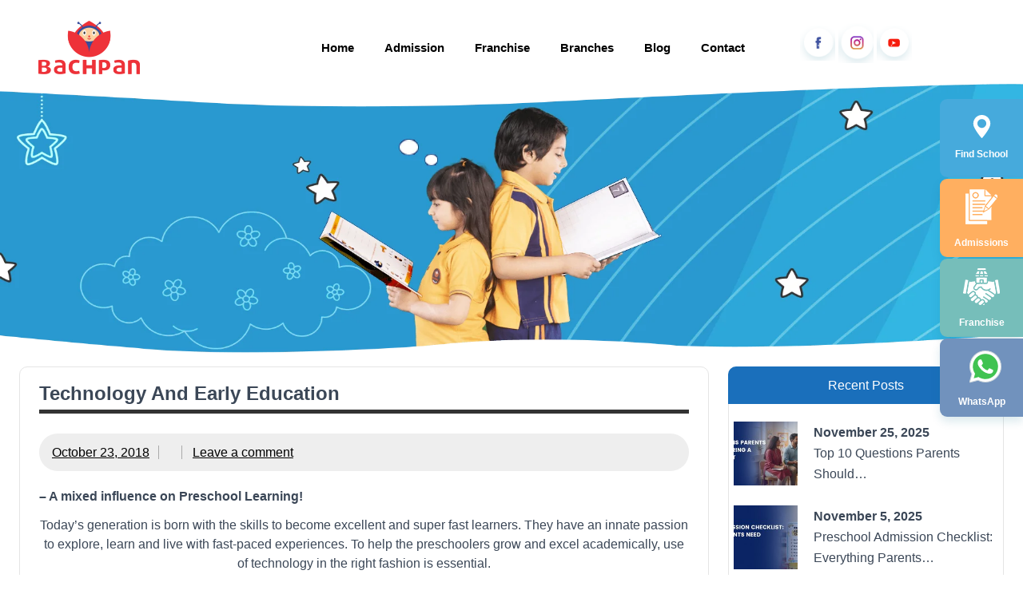

--- FILE ---
content_type: text/html; charset=UTF-8
request_url: https://www.bachpanglobal.com/blog/technology-early-education/
body_size: 15798
content:
<!DOCTYPE html><!-- HTML 5 -->
<html lang="en-US">

<head>
<meta charset="UTF-8" />
<meta name="viewport" content="width=device-width, initial-scale=1">
<link rel="profile" href="http://gmpg.org/xfn/11" />
<link rel="pingback" href="https://www.bachpanglobal.com/blog/xmlrpc.php" />
<!-- vnn added -->
	<script> window._izq = window._izq || []; window._izq.push(["init"]); </script>
<script src="https://cdn.izooto.com/scripts/6e3f8dc4b7ca4bcc34394f84e7d57193a2c62cab.js"></script>
<!-- 	/vnn added -->
<meta name='robots' content='index, follow, max-image-preview:large, max-snippet:-1, max-video-preview:-1' />
	<style>img:is([sizes="auto" i], [sizes^="auto," i]) { contain-intrinsic-size: 3000px 1500px }</style>
	
	<!-- This site is optimized with the Yoast SEO plugin v24.5 - https://yoast.com/wordpress/plugins/seo/ -->
	<title>Technology And Early Education</title>
	<meta name="description" content="Technology has influenced the race of generations to a greater extent. With branching into every sector, technology has also entered the preschool education to boom the minds of young learners. With so many technical equipments it is a treat for children to learn using technology…" />
	<link rel="canonical" href="https://www.bachpanglobal.com/blog/technology-early-education/" />
	<meta property="og:locale" content="en_US" />
	<meta property="og:type" content="article" />
	<meta property="og:title" content="Technology And Early Education" />
	<meta property="og:description" content="Technology has influenced the race of generations to a greater extent. With branching into every sector, technology has also entered the preschool education to boom the minds of young learners. With so many technical equipments it is a treat for children to learn using technology…" />
	<meta property="og:url" content="https://www.bachpanglobal.com/blog/technology-early-education/" />
	<meta property="article:publisher" content="http://facebook.com/bachpanschool" />
	<meta property="article:published_time" content="2018-10-23T12:22:15+00:00" />
	<meta property="article:modified_time" content="2018-10-23T12:24:13+00:00" />
	<meta property="og:image" content="https://www.bachpanglobal.com/blog/wp-content/uploads/2019/02/bachpanlogo.png" />
	<meta property="og:image:width" content="1016" />
	<meta property="og:image:height" content="634" />
	<meta property="og:image:type" content="image/png" />
	<meta name="twitter:card" content="summary_large_image" />
	<meta name="twitter:creator" content="@bachpanschool" />
	<meta name="twitter:site" content="@bachpanschool" />
	<meta name="twitter:label1" content="Written by" />
	<meta name="twitter:data1" content="" />
	<meta name="twitter:label2" content="Est. reading time" />
	<meta name="twitter:data2" content="5 minutes" />
	<script type="application/ld+json" class="yoast-schema-graph">{"@context":"https://schema.org","@graph":[{"@type":"Article","@id":"https://www.bachpanglobal.com/blog/technology-early-education/#article","isPartOf":{"@id":"https://www.bachpanglobal.com/blog/technology-early-education/"},"author":{"name":"","@id":""},"headline":"Technology And Early Education","datePublished":"2018-10-23T12:22:15+00:00","dateModified":"2018-10-23T12:24:13+00:00","mainEntityOfPage":{"@id":"https://www.bachpanglobal.com/blog/technology-early-education/"},"wordCount":964,"commentCount":0,"publisher":{"@id":"https://www.bachpanglobal.com/blog/#organization"},"keywords":["Early Education Sector","Preschool Learning","Technology And Early Education"],"articleSection":["Education News"],"inLanguage":"en-US","potentialAction":[{"@type":"CommentAction","name":"Comment","target":["https://www.bachpanglobal.com/blog/technology-early-education/#respond"]}]},{"@type":"WebPage","@id":"https://www.bachpanglobal.com/blog/technology-early-education/","url":"https://www.bachpanglobal.com/blog/technology-early-education/","name":"Technology And Early Education","isPartOf":{"@id":"https://www.bachpanglobal.com/blog/#website"},"datePublished":"2018-10-23T12:22:15+00:00","dateModified":"2018-10-23T12:24:13+00:00","description":"Technology has influenced the race of generations to a greater extent. With branching into every sector, technology has also entered the preschool education to boom the minds of young learners. With so many technical equipments it is a treat for children to learn using technology…","breadcrumb":{"@id":"https://www.bachpanglobal.com/blog/technology-early-education/#breadcrumb"},"inLanguage":"en-US","potentialAction":[{"@type":"ReadAction","target":["https://www.bachpanglobal.com/blog/technology-early-education/"]}]},{"@type":"BreadcrumbList","@id":"https://www.bachpanglobal.com/blog/technology-early-education/#breadcrumb","itemListElement":[{"@type":"ListItem","position":1,"name":"Home","item":"https://www.bachpanglobal.com/blog/"},{"@type":"ListItem","position":2,"name":"Technology And Early Education"}]},{"@type":"WebSite","@id":"https://www.bachpanglobal.com/blog/#website","url":"https://www.bachpanglobal.com/blog/","name":"Bachpan Play School Blogs","description":"","publisher":{"@id":"https://www.bachpanglobal.com/blog/#organization"},"alternateName":"Bachpan Preschool Blogs","potentialAction":[{"@type":"SearchAction","target":{"@type":"EntryPoint","urlTemplate":"https://www.bachpanglobal.com/blog/?s={search_term_string}"},"query-input":{"@type":"PropertyValueSpecification","valueRequired":true,"valueName":"search_term_string"}}],"inLanguage":"en-US"},{"@type":"Organization","@id":"https://www.bachpanglobal.com/blog/#organization","name":"Bachpan Play School Blogs","url":"https://www.bachpanglobal.com/blog/","logo":{"@type":"ImageObject","inLanguage":"en-US","@id":"https://www.bachpanglobal.com/blog/#/schema/logo/image/","url":"https://www.bachpanglobal.com/blog/wp-content/uploads/2024/06/cropped-bachpanlogo-1.webp","contentUrl":"https://www.bachpanglobal.com/blog/wp-content/uploads/2024/06/cropped-bachpanlogo-1.webp","width":1011,"height":536,"caption":"Bachpan Play School Blogs"},"image":{"@id":"https://www.bachpanglobal.com/blog/#/schema/logo/image/"},"sameAs":["http://facebook.com/bachpanschool","https://x.com/bachpanschool","https://www.instagram.com/bachpanglobal/","https://www.linkedin.com/company/bachpan...a-play-school-bachpanglobal.com-","https://www.pinterest.com/bachpanschool/","https://www.youtube.com/user/bachpanglobal"]},{"@type":"Person","@id":""}]}</script>
	<!-- / Yoast SEO plugin. -->


<link rel="alternate" type="application/rss+xml" title=" &raquo; Feed" href="https://www.bachpanglobal.com/blog/feed/" />
<link rel="alternate" type="application/rss+xml" title=" &raquo; Comments Feed" href="https://www.bachpanglobal.com/blog/comments/feed/" />
<link rel="alternate" type="application/rss+xml" title=" &raquo; Technology And Early Education Comments Feed" href="https://www.bachpanglobal.com/blog/technology-early-education/feed/" />
<script type="text/javascript">
/* <![CDATA[ */
window._wpemojiSettings = {"baseUrl":"https:\/\/s.w.org\/images\/core\/emoji\/15.0.3\/72x72\/","ext":".png","svgUrl":"https:\/\/s.w.org\/images\/core\/emoji\/15.0.3\/svg\/","svgExt":".svg","source":{"concatemoji":"https:\/\/www.bachpanglobal.com\/blog\/wp-includes\/js\/wp-emoji-release.min.js?ver=6.7.4"}};
/*! This file is auto-generated */
!function(i,n){var o,s,e;function c(e){try{var t={supportTests:e,timestamp:(new Date).valueOf()};sessionStorage.setItem(o,JSON.stringify(t))}catch(e){}}function p(e,t,n){e.clearRect(0,0,e.canvas.width,e.canvas.height),e.fillText(t,0,0);var t=new Uint32Array(e.getImageData(0,0,e.canvas.width,e.canvas.height).data),r=(e.clearRect(0,0,e.canvas.width,e.canvas.height),e.fillText(n,0,0),new Uint32Array(e.getImageData(0,0,e.canvas.width,e.canvas.height).data));return t.every(function(e,t){return e===r[t]})}function u(e,t,n){switch(t){case"flag":return n(e,"\ud83c\udff3\ufe0f\u200d\u26a7\ufe0f","\ud83c\udff3\ufe0f\u200b\u26a7\ufe0f")?!1:!n(e,"\ud83c\uddfa\ud83c\uddf3","\ud83c\uddfa\u200b\ud83c\uddf3")&&!n(e,"\ud83c\udff4\udb40\udc67\udb40\udc62\udb40\udc65\udb40\udc6e\udb40\udc67\udb40\udc7f","\ud83c\udff4\u200b\udb40\udc67\u200b\udb40\udc62\u200b\udb40\udc65\u200b\udb40\udc6e\u200b\udb40\udc67\u200b\udb40\udc7f");case"emoji":return!n(e,"\ud83d\udc26\u200d\u2b1b","\ud83d\udc26\u200b\u2b1b")}return!1}function f(e,t,n){var r="undefined"!=typeof WorkerGlobalScope&&self instanceof WorkerGlobalScope?new OffscreenCanvas(300,150):i.createElement("canvas"),a=r.getContext("2d",{willReadFrequently:!0}),o=(a.textBaseline="top",a.font="600 32px Arial",{});return e.forEach(function(e){o[e]=t(a,e,n)}),o}function t(e){var t=i.createElement("script");t.src=e,t.defer=!0,i.head.appendChild(t)}"undefined"!=typeof Promise&&(o="wpEmojiSettingsSupports",s=["flag","emoji"],n.supports={everything:!0,everythingExceptFlag:!0},e=new Promise(function(e){i.addEventListener("DOMContentLoaded",e,{once:!0})}),new Promise(function(t){var n=function(){try{var e=JSON.parse(sessionStorage.getItem(o));if("object"==typeof e&&"number"==typeof e.timestamp&&(new Date).valueOf()<e.timestamp+604800&&"object"==typeof e.supportTests)return e.supportTests}catch(e){}return null}();if(!n){if("undefined"!=typeof Worker&&"undefined"!=typeof OffscreenCanvas&&"undefined"!=typeof URL&&URL.createObjectURL&&"undefined"!=typeof Blob)try{var e="postMessage("+f.toString()+"("+[JSON.stringify(s),u.toString(),p.toString()].join(",")+"));",r=new Blob([e],{type:"text/javascript"}),a=new Worker(URL.createObjectURL(r),{name:"wpTestEmojiSupports"});return void(a.onmessage=function(e){c(n=e.data),a.terminate(),t(n)})}catch(e){}c(n=f(s,u,p))}t(n)}).then(function(e){for(var t in e)n.supports[t]=e[t],n.supports.everything=n.supports.everything&&n.supports[t],"flag"!==t&&(n.supports.everythingExceptFlag=n.supports.everythingExceptFlag&&n.supports[t]);n.supports.everythingExceptFlag=n.supports.everythingExceptFlag&&!n.supports.flag,n.DOMReady=!1,n.readyCallback=function(){n.DOMReady=!0}}).then(function(){return e}).then(function(){var e;n.supports.everything||(n.readyCallback(),(e=n.source||{}).concatemoji?t(e.concatemoji):e.wpemoji&&e.twemoji&&(t(e.twemoji),t(e.wpemoji)))}))}((window,document),window._wpemojiSettings);
/* ]]> */
</script>
<link rel='stylesheet' id='cnss_font_awesome_css-css' href='https://www.bachpanglobal.com/blog/wp-content/plugins/easy-social-icons/css/font-awesome/css/all.min.css?ver=6.7.2' type='text/css' media='all' />
<link rel='stylesheet' id='cnss_font_awesome_v4_shims-css' href='https://www.bachpanglobal.com/blog/wp-content/plugins/easy-social-icons/css/font-awesome/css/v4-shims.min.css?ver=6.7.2' type='text/css' media='all' />
<link rel='stylesheet' id='cnss_css-css' href='https://www.bachpanglobal.com/blog/wp-content/plugins/easy-social-icons/css/cnss.css?ver=1.0' type='text/css' media='all' />
<link rel='stylesheet' id='dynamicnews-custom-fonts-css' href='https://www.bachpanglobal.com/blog/wp-content/themes/dynamic-news-lite/css/custom-fonts.css?ver=20180413' type='text/css' media='all' />
<style id='wp-emoji-styles-inline-css' type='text/css'>

	img.wp-smiley, img.emoji {
		display: inline !important;
		border: none !important;
		box-shadow: none !important;
		height: 1em !important;
		width: 1em !important;
		margin: 0 0.07em !important;
		vertical-align: -0.1em !important;
		background: none !important;
		padding: 0 !important;
	}
</style>
<link rel='stylesheet' id='wp-block-library-css' href='https://www.bachpanglobal.com/blog/wp-includes/css/dist/block-library/style.min.css?ver=6.7.4' type='text/css' media='all' />
<style id='classic-theme-styles-inline-css' type='text/css'>
/*! This file is auto-generated */
.wp-block-button__link{color:#fff;background-color:#32373c;border-radius:9999px;box-shadow:none;text-decoration:none;padding:calc(.667em + 2px) calc(1.333em + 2px);font-size:1.125em}.wp-block-file__button{background:#32373c;color:#fff;text-decoration:none}
</style>
<style id='global-styles-inline-css' type='text/css'>
:root{--wp--preset--aspect-ratio--square: 1;--wp--preset--aspect-ratio--4-3: 4/3;--wp--preset--aspect-ratio--3-4: 3/4;--wp--preset--aspect-ratio--3-2: 3/2;--wp--preset--aspect-ratio--2-3: 2/3;--wp--preset--aspect-ratio--16-9: 16/9;--wp--preset--aspect-ratio--9-16: 9/16;--wp--preset--color--black: #353535;--wp--preset--color--cyan-bluish-gray: #abb8c3;--wp--preset--color--white: #ffffff;--wp--preset--color--pale-pink: #f78da7;--wp--preset--color--vivid-red: #cf2e2e;--wp--preset--color--luminous-vivid-orange: #ff6900;--wp--preset--color--luminous-vivid-amber: #fcb900;--wp--preset--color--light-green-cyan: #7bdcb5;--wp--preset--color--vivid-green-cyan: #00d084;--wp--preset--color--pale-cyan-blue: #8ed1fc;--wp--preset--color--vivid-cyan-blue: #0693e3;--wp--preset--color--vivid-purple: #9b51e0;--wp--preset--color--primary: #e84747;--wp--preset--color--light-gray: #f0f0f0;--wp--preset--color--dark-gray: #777777;--wp--preset--gradient--vivid-cyan-blue-to-vivid-purple: linear-gradient(135deg,rgba(6,147,227,1) 0%,rgb(155,81,224) 100%);--wp--preset--gradient--light-green-cyan-to-vivid-green-cyan: linear-gradient(135deg,rgb(122,220,180) 0%,rgb(0,208,130) 100%);--wp--preset--gradient--luminous-vivid-amber-to-luminous-vivid-orange: linear-gradient(135deg,rgba(252,185,0,1) 0%,rgba(255,105,0,1) 100%);--wp--preset--gradient--luminous-vivid-orange-to-vivid-red: linear-gradient(135deg,rgba(255,105,0,1) 0%,rgb(207,46,46) 100%);--wp--preset--gradient--very-light-gray-to-cyan-bluish-gray: linear-gradient(135deg,rgb(238,238,238) 0%,rgb(169,184,195) 100%);--wp--preset--gradient--cool-to-warm-spectrum: linear-gradient(135deg,rgb(74,234,220) 0%,rgb(151,120,209) 20%,rgb(207,42,186) 40%,rgb(238,44,130) 60%,rgb(251,105,98) 80%,rgb(254,248,76) 100%);--wp--preset--gradient--blush-light-purple: linear-gradient(135deg,rgb(255,206,236) 0%,rgb(152,150,240) 100%);--wp--preset--gradient--blush-bordeaux: linear-gradient(135deg,rgb(254,205,165) 0%,rgb(254,45,45) 50%,rgb(107,0,62) 100%);--wp--preset--gradient--luminous-dusk: linear-gradient(135deg,rgb(255,203,112) 0%,rgb(199,81,192) 50%,rgb(65,88,208) 100%);--wp--preset--gradient--pale-ocean: linear-gradient(135deg,rgb(255,245,203) 0%,rgb(182,227,212) 50%,rgb(51,167,181) 100%);--wp--preset--gradient--electric-grass: linear-gradient(135deg,rgb(202,248,128) 0%,rgb(113,206,126) 100%);--wp--preset--gradient--midnight: linear-gradient(135deg,rgb(2,3,129) 0%,rgb(40,116,252) 100%);--wp--preset--font-size--small: 13px;--wp--preset--font-size--medium: 20px;--wp--preset--font-size--large: 36px;--wp--preset--font-size--x-large: 42px;--wp--preset--spacing--20: 0.44rem;--wp--preset--spacing--30: 0.67rem;--wp--preset--spacing--40: 1rem;--wp--preset--spacing--50: 1.5rem;--wp--preset--spacing--60: 2.25rem;--wp--preset--spacing--70: 3.38rem;--wp--preset--spacing--80: 5.06rem;--wp--preset--shadow--natural: 6px 6px 9px rgba(0, 0, 0, 0.2);--wp--preset--shadow--deep: 12px 12px 50px rgba(0, 0, 0, 0.4);--wp--preset--shadow--sharp: 6px 6px 0px rgba(0, 0, 0, 0.2);--wp--preset--shadow--outlined: 6px 6px 0px -3px rgba(255, 255, 255, 1), 6px 6px rgba(0, 0, 0, 1);--wp--preset--shadow--crisp: 6px 6px 0px rgba(0, 0, 0, 1);}:where(.is-layout-flex){gap: 0.5em;}:where(.is-layout-grid){gap: 0.5em;}body .is-layout-flex{display: flex;}.is-layout-flex{flex-wrap: wrap;align-items: center;}.is-layout-flex > :is(*, div){margin: 0;}body .is-layout-grid{display: grid;}.is-layout-grid > :is(*, div){margin: 0;}:where(.wp-block-columns.is-layout-flex){gap: 2em;}:where(.wp-block-columns.is-layout-grid){gap: 2em;}:where(.wp-block-post-template.is-layout-flex){gap: 1.25em;}:where(.wp-block-post-template.is-layout-grid){gap: 1.25em;}.has-black-color{color: var(--wp--preset--color--black) !important;}.has-cyan-bluish-gray-color{color: var(--wp--preset--color--cyan-bluish-gray) !important;}.has-white-color{color: var(--wp--preset--color--white) !important;}.has-pale-pink-color{color: var(--wp--preset--color--pale-pink) !important;}.has-vivid-red-color{color: var(--wp--preset--color--vivid-red) !important;}.has-luminous-vivid-orange-color{color: var(--wp--preset--color--luminous-vivid-orange) !important;}.has-luminous-vivid-amber-color{color: var(--wp--preset--color--luminous-vivid-amber) !important;}.has-light-green-cyan-color{color: var(--wp--preset--color--light-green-cyan) !important;}.has-vivid-green-cyan-color{color: var(--wp--preset--color--vivid-green-cyan) !important;}.has-pale-cyan-blue-color{color: var(--wp--preset--color--pale-cyan-blue) !important;}.has-vivid-cyan-blue-color{color: var(--wp--preset--color--vivid-cyan-blue) !important;}.has-vivid-purple-color{color: var(--wp--preset--color--vivid-purple) !important;}.has-black-background-color{background-color: var(--wp--preset--color--black) !important;}.has-cyan-bluish-gray-background-color{background-color: var(--wp--preset--color--cyan-bluish-gray) !important;}.has-white-background-color{background-color: var(--wp--preset--color--white) !important;}.has-pale-pink-background-color{background-color: var(--wp--preset--color--pale-pink) !important;}.has-vivid-red-background-color{background-color: var(--wp--preset--color--vivid-red) !important;}.has-luminous-vivid-orange-background-color{background-color: var(--wp--preset--color--luminous-vivid-orange) !important;}.has-luminous-vivid-amber-background-color{background-color: var(--wp--preset--color--luminous-vivid-amber) !important;}.has-light-green-cyan-background-color{background-color: var(--wp--preset--color--light-green-cyan) !important;}.has-vivid-green-cyan-background-color{background-color: var(--wp--preset--color--vivid-green-cyan) !important;}.has-pale-cyan-blue-background-color{background-color: var(--wp--preset--color--pale-cyan-blue) !important;}.has-vivid-cyan-blue-background-color{background-color: var(--wp--preset--color--vivid-cyan-blue) !important;}.has-vivid-purple-background-color{background-color: var(--wp--preset--color--vivid-purple) !important;}.has-black-border-color{border-color: var(--wp--preset--color--black) !important;}.has-cyan-bluish-gray-border-color{border-color: var(--wp--preset--color--cyan-bluish-gray) !important;}.has-white-border-color{border-color: var(--wp--preset--color--white) !important;}.has-pale-pink-border-color{border-color: var(--wp--preset--color--pale-pink) !important;}.has-vivid-red-border-color{border-color: var(--wp--preset--color--vivid-red) !important;}.has-luminous-vivid-orange-border-color{border-color: var(--wp--preset--color--luminous-vivid-orange) !important;}.has-luminous-vivid-amber-border-color{border-color: var(--wp--preset--color--luminous-vivid-amber) !important;}.has-light-green-cyan-border-color{border-color: var(--wp--preset--color--light-green-cyan) !important;}.has-vivid-green-cyan-border-color{border-color: var(--wp--preset--color--vivid-green-cyan) !important;}.has-pale-cyan-blue-border-color{border-color: var(--wp--preset--color--pale-cyan-blue) !important;}.has-vivid-cyan-blue-border-color{border-color: var(--wp--preset--color--vivid-cyan-blue) !important;}.has-vivid-purple-border-color{border-color: var(--wp--preset--color--vivid-purple) !important;}.has-vivid-cyan-blue-to-vivid-purple-gradient-background{background: var(--wp--preset--gradient--vivid-cyan-blue-to-vivid-purple) !important;}.has-light-green-cyan-to-vivid-green-cyan-gradient-background{background: var(--wp--preset--gradient--light-green-cyan-to-vivid-green-cyan) !important;}.has-luminous-vivid-amber-to-luminous-vivid-orange-gradient-background{background: var(--wp--preset--gradient--luminous-vivid-amber-to-luminous-vivid-orange) !important;}.has-luminous-vivid-orange-to-vivid-red-gradient-background{background: var(--wp--preset--gradient--luminous-vivid-orange-to-vivid-red) !important;}.has-very-light-gray-to-cyan-bluish-gray-gradient-background{background: var(--wp--preset--gradient--very-light-gray-to-cyan-bluish-gray) !important;}.has-cool-to-warm-spectrum-gradient-background{background: var(--wp--preset--gradient--cool-to-warm-spectrum) !important;}.has-blush-light-purple-gradient-background{background: var(--wp--preset--gradient--blush-light-purple) !important;}.has-blush-bordeaux-gradient-background{background: var(--wp--preset--gradient--blush-bordeaux) !important;}.has-luminous-dusk-gradient-background{background: var(--wp--preset--gradient--luminous-dusk) !important;}.has-pale-ocean-gradient-background{background: var(--wp--preset--gradient--pale-ocean) !important;}.has-electric-grass-gradient-background{background: var(--wp--preset--gradient--electric-grass) !important;}.has-midnight-gradient-background{background: var(--wp--preset--gradient--midnight) !important;}.has-small-font-size{font-size: var(--wp--preset--font-size--small) !important;}.has-medium-font-size{font-size: var(--wp--preset--font-size--medium) !important;}.has-large-font-size{font-size: var(--wp--preset--font-size--large) !important;}.has-x-large-font-size{font-size: var(--wp--preset--font-size--x-large) !important;}
:where(.wp-block-post-template.is-layout-flex){gap: 1.25em;}:where(.wp-block-post-template.is-layout-grid){gap: 1.25em;}
:where(.wp-block-columns.is-layout-flex){gap: 2em;}:where(.wp-block-columns.is-layout-grid){gap: 2em;}
:root :where(.wp-block-pullquote){font-size: 1.5em;line-height: 1.6;}
</style>
<link rel='stylesheet' id='dynamicnewslite-stylesheet-css' href='https://www.bachpanglobal.com/blog/wp-content/themes/dynamic-news-lite/style.css?ver=1.6.8' type='text/css' media='all' />
<link rel='stylesheet' id='genericons-css' href='https://www.bachpanglobal.com/blog/wp-content/themes/dynamic-news-lite/css/genericons/genericons.css?ver=3.4.1' type='text/css' media='all' />
<link rel='stylesheet' id='quick-links-css' href='https://www.bachpanglobal.com/blog/wp-content/themes/dynamic-news-lite/css/quick-links.css?ver=1.0.1' type='text/css' media='all' />
<link rel='stylesheet' id='dynamicnewslite-flexslider-css' href='https://www.bachpanglobal.com/blog/wp-content/themes/dynamic-news-lite/css/flexslider.css?ver=6.7.4' type='text/css' media='all' />
<link rel='stylesheet' id='themezee-related-posts-css' href='https://www.bachpanglobal.com/blog/wp-content/themes/dynamic-news-lite/css/themezee-related-posts.css?ver=20160421' type='text/css' media='all' />
<link rel='stylesheet' id='wp-add-custom-css-css' href='https://www.bachpanglobal.com/blog?display_custom_css=css&#038;ver=6.7.4' type='text/css' media='all' />
<script type="text/javascript" src="https://www.bachpanglobal.com/blog/wp-includes/js/jquery/jquery.min.js?ver=3.7.1" id="jquery-core-js"></script>
<script type="text/javascript" src="https://www.bachpanglobal.com/blog/wp-includes/js/jquery/jquery-migrate.min.js?ver=3.4.1" id="jquery-migrate-js"></script>
<script type="text/javascript" src="https://www.bachpanglobal.com/blog/wp-content/plugins/easy-social-icons/js/cnss.js?ver=1.0" id="cnss_js-js"></script>
<!--[if lt IE 9]>
<script type="text/javascript" src="https://www.bachpanglobal.com/blog/wp-content/themes/dynamic-news-lite/js/html5shiv.min.js?ver=3.7.3" id="html5shiv-js"></script>
<![endif]-->
<script type="text/javascript" src="https://www.bachpanglobal.com/blog/wp-content/themes/dynamic-news-lite/js/jquery.flexslider-min.js?ver=2.6.0" id="flexslider-js"></script>
<script type="text/javascript" id="dynamicnewslite-jquery-frontpage_slider-js-extra">
/* <![CDATA[ */
var dynamicnews_slider_params = {"animation":"horizontal","speed":"7000"};
/* ]]> */
</script>
<script type="text/javascript" src="https://www.bachpanglobal.com/blog/wp-content/themes/dynamic-news-lite/js/slider.js?ver=2.6.0" id="dynamicnewslite-jquery-frontpage_slider-js"></script>
<script type="text/javascript" id="dynamicnewslite-jquery-navigation-js-extra">
/* <![CDATA[ */
var dynamicnews_menu_title = {"text":"Menu"};
/* ]]> */
</script>
<script type="text/javascript" src="https://www.bachpanglobal.com/blog/wp-content/themes/dynamic-news-lite/js/navigation.js?ver=20210324" id="dynamicnewslite-jquery-navigation-js"></script>
<script type="text/javascript" id="dynamicnewslite-jquery-sidebar-js-extra">
/* <![CDATA[ */
var dynamicnews_sidebar_title = {"text":"Sidebar"};
/* ]]> */
</script>
<script type="text/javascript" src="https://www.bachpanglobal.com/blog/wp-content/themes/dynamic-news-lite/js/sidebar.js?ver=20210324" id="dynamicnewslite-jquery-sidebar-js"></script>
<script type="text/javascript" src="https://www.bachpanglobal.com/blog/wp-content/themes/dynamic-news-lite/js/main.js?ver=3.7.3" id="main-js-js"></script>
<link rel="https://api.w.org/" href="https://www.bachpanglobal.com/blog/wp-json/" /><link rel="alternate" title="JSON" type="application/json" href="https://www.bachpanglobal.com/blog/wp-json/wp/v2/posts/933" /><link rel="EditURI" type="application/rsd+xml" title="RSD" href="https://www.bachpanglobal.com/blog/xmlrpc.php?rsd" />
<meta name="generator" content="WordPress 6.7.4" />
<link rel='shortlink' href='https://www.bachpanglobal.com/blog/?p=933' />
<link rel="alternate" title="oEmbed (JSON)" type="application/json+oembed" href="https://www.bachpanglobal.com/blog/wp-json/oembed/1.0/embed?url=https%3A%2F%2Fwww.bachpanglobal.com%2Fblog%2Ftechnology-early-education%2F" />
<link rel="alternate" title="oEmbed (XML)" type="text/xml+oembed" href="https://www.bachpanglobal.com/blog/wp-json/oembed/1.0/embed?url=https%3A%2F%2Fwww.bachpanglobal.com%2Fblog%2Ftechnology-early-education%2F&#038;format=xml" />
<style type="text/css">
		ul.cnss-social-icon li.cn-fa-icon a:hover{opacity: 0.7!important;color:#ffffff!important;}
		</style><!-- Google Tag Manager -->
<script>(function(w,d,s,l,i){w[l]=w[l]||[];w[l].push({'gtm.start':
new Date().getTime(),event:'gtm.js'});var f=d.getElementsByTagName(s)[0],
j=d.createElement(s),dl=l!='dataLayer'?'&l='+l:'';j.async=true;j.src=
'https://www.googletagmanager.com/gtm.js?id='+i+dl;f.parentNode.insertBefore(j,f);
})(window,document,'script','dataLayer','GTM-MLK69SQZ');</script>
<!-- End Google Tag Manager -->
<style type="text/css" id="custom-background-css">
body.custom-background { background-color: #353535; }
</style>
	<link rel="icon" href="https://www.bachpanglobal.com/blog/wp-content/uploads/2024/06/cropped-favicon-150x150-1-32x32.png" sizes="32x32" />
<link rel="icon" href="https://www.bachpanglobal.com/blog/wp-content/uploads/2024/06/cropped-favicon-150x150-1-192x192.png" sizes="192x192" />
<link rel="apple-touch-icon" href="https://www.bachpanglobal.com/blog/wp-content/uploads/2024/06/cropped-favicon-150x150-1-180x180.png" />
<meta name="msapplication-TileImage" content="https://www.bachpanglobal.com/blog/wp-content/uploads/2024/06/cropped-favicon-150x150-1-270x270.png" />
		<style type="text/css" id="wp-custom-css">
			.smooth_slideri{ background-color:white ! important;}

#sab-gravatar img {
	  max-width: 111px;
    height: 88px;
    border: none ! important;
	 background-color: transparent ! important;
}

#sab-description {
    font-family: droid sans;
    font-weight: 400;
    font-size: 17px;
    line-height: 21px;
    position: relative;
    left: 1.5%;
}


		</style>
		
</head>

<body class="post-template-default single single-post postid-933 single-format-standard custom-background wp-custom-logo flat-layout sliding-sidebar mobile-header-none">

<div id="wrapper" class="hfeed">

      <div class="quickLinks-wrap">
			<div class="quickLinks-item" onclick="myFirstForm()">
				<div class="quickLinks-head">
					<a target="_blank" href="https://www.bachpanglobal.com/locate-school.php"><img src="https://www.bachpanglobal.com/img/map-marker-white.svg" alt="img"></a>
					<p>Find School</p>
				</div>
			</div>
			<div class="quickLinks-item" onclick="mySecondForm()">
				<div class="quickLinks-head">
					<a target="_blank" href="https://www.bachpanglobal.com/apply-for-admission.php"><img src="https://www.bachpanglobal.com/img/Admissin Icon.webp" alt="img"></a>
					<p>Admissions</p>
				</div>
			</div>
			<div class="quickLinks-item" onclick="myThirdForm()">
				<div class="quickLinks-head">
					<a target="_blank" href="https://www.bachpanglobal.com/apply-for-franchise.php"><img src="https://www.bachpanglobal.com/img/Franchise Icon.webp" alt="img"></a>
					<p>Franchise</p>
				</div>
			</div>
			<div class="quickLinks-item" data-for-quick='4'>
				<div class="quickLinks-head whatz">
					<a target="_blank" href="https://wa.me/919958872699?text=Hi"><img src="https://www.bachpanglobal.com/img/whatsapp.svg" alt="img"><p>WhatsApp</p></a>
					<!--<p>WhatsApp</p>-->
				</div>
			</div>
			
			</div>


	<div id="topnavi-wrap">
		
	<div id="topnavi" class="container clearfix">

		
	</div>
	</div>


   <div class="blog_header">

	<div id="header-wrap">

		<header id="header" class="container clearfix" role="banner">

			
           

			<div id="logo" class="clearfix">

				<a href="https://www.bachpanglobal.com/" class="custom-logo-link" rel="home"><img width="1011" height="536" src="https://www.bachpanglobal.com/blog/wp-content/uploads/2024/06/cropped-bachpanlogo-1.webp" class="custom-logo" alt="" decoding="async" fetchpriority="high" srcset="https://www.bachpanglobal.com/blog/wp-content/uploads/2024/06/cropped-bachpanlogo-1.webp 1011w, https://www.bachpanglobal.com/blog/wp-content/uploads/2024/06/cropped-bachpanlogo-1-300x159.webp 300w, https://www.bachpanglobal.com/blog/wp-content/uploads/2024/06/cropped-bachpanlogo-1-768x407.webp 768w" sizes="(max-width: 1011px) 100vw, 1011px" /></a>				
		<p class="site-title"><a href="https://www.bachpanglobal.com/blog/" rel="home"></a></p>

					
			</div>

			

		</header>

	</div>

	<div id="navi-wrap">
		<nav id="mainnav" class="container clearfix" role="navigation">
			<ul id="mainnav-menu" class="main-navigation-menu"><li id="menu-item-3836" class="menu-item menu-item-type-custom menu-item-object-custom menu-item-3836"><a href="https://www.bachpanglobal.com/">Home</a></li>
<li id="menu-item-3821" class="menu-item menu-item-type-custom menu-item-object-custom menu-item-3821"><a href="https://www.bachpanglobal.com/apply-for-admission.php">Admission</a></li>
<li id="menu-item-3822" class="menu-item menu-item-type-custom menu-item-object-custom menu-item-3822"><a href="https://www.bachpanglobal.com/apply-for-franchise.php">Franchise</a></li>
<li id="menu-item-3823" class="menu-item menu-item-type-custom menu-item-object-custom menu-item-3823"><a href="https://www.bachpanglobal.com/locate-school.php">Branches</a></li>
<li id="menu-item-3886" class="menu-item menu-item-type-custom menu-item-object-custom menu-item-home menu-item-3886"><a href="https://www.bachpanglobal.com/blog/">Blog</a></li>
<li id="menu-item-3824" class="menu-item menu-item-type-custom menu-item-object-custom menu-item-3824"><a href="https://www.bachpanglobal.com/contact-us.php">Contact</a></li>
</ul>		</nav>
	
            <ul id="" class="cnss-social-icon " style="text-align:center; text-align:-webkit-center; align-self:center;"><li class="cn-fa-facebook" style="display:inline-block;"><a class="" target="_blank" href="https://www.facebook.com/bachpanschool/" title="Facebook" style=""><img src="https://www.bachpanglobal.com/blog/wp-content/uploads/2024/06/fb.png" border="0" width="44" height="44" alt="Facebook" title="Facebook" style="margin:2px;" /></a></li><li class="cn-fa-instagram" style="display:inline-block;"><a class="" target="_blank" href="https://www.instagram.com/bachpanglobal/" title="Instagram" style=""><img src="https://www.bachpanglobal.com/blog/wp-content/uploads/2024/06/insta.png" border="0" width="44" height="44" alt="Instagram" title="Instagram" style="margin:2px;" /></a></li><li class="cn-fa-youtube" style="display:inline-block;"><a class="" target="_blank" href="https://www.youtube.com/user/bachpanglobal" title="Youtube" style=""><img src="https://www.bachpanglobal.com/blog/wp-content/uploads/2024/06/instaz.png" border="0" width="44" height="44" alt="Youtube" title="Youtube" style="margin:2px;" /></a></li></ul></div>

</div>

	<section class="page-namez mb-xs-30 mb-md-30 mb-lg-60">
    <div class="container">
        <div class="row">
            <div class="col-12"></div>
        </div>
    </div>
    <a href="#"><div class="layer-background lazy" style="background-image: url('https://www.bachpanglobal.com/img/Blog%20(3).webp'); background-size: 105% 83%;; background-repeat: no-repeat;"></div></a>
   
</section>

<section class="mobile-headz">
	
<div class="img-blockz">
        <div class="container">
            <div class="row align-items-sm-center align-items-lg-center">
                <div class="col-md-12"><img src="https://www.bachpanglobal.com/img/Blog-mobile.webp" class="d-block w-100" alt="..."></div>
            </div>
        </div>
    </div>

	
</section>
	<div id="wrap" class="container clearfix">
		
		<section id="content" class="primary" role="main">
		
					
		
	<article id="post-933" class="post-933 post type-post status-publish format-standard hentry category-education-news tag-early-education-sector tag-preschool-learning tag-technology-and-early-education">
	
		<h1 class="entry-title post-title">Technology And Early Education</h1>		
		<div class="entry-meta postmeta clearfix"><span class="meta-date sep"><a href="https://www.bachpanglobal.com/blog/technology-early-education/" title="12:22 pm" rel="bookmark"><time class="entry-date published updated" datetime="2018-10-23T12:22:15+05:30">October 23, 2018</time></a></span><span class="meta-author sep"> <span class="author vcard"><a class="url fn n" href="https://www.bachpanglobal.com/blog/author/" title="View all posts by " rel="author"></a></span></span>
	<span class="meta-comments">
		<a href="https://www.bachpanglobal.com/blog/technology-early-education/#respond">Leave a comment</a>	</span>

	</div>
		
				
		<div class="entry clearfix">
			<p><strong>– A mixed influence on Preschool Learning!</strong></p>
<p style="text-align: center;">Today’s generation is born with the skills to become excellent and super fast learners. They have an innate passion to explore, learn and live with fast-paced experiences. To help the preschoolers grow and excel academically, use of technology in the right fashion is essential.</p>
<p><strong><u>Toddlers and Technology – What’s the matter?</u></strong></p>
<p>Children are born investigators.  They tend to be over curious and wish to explore things around them. And technology, on the other side, provides a perfect platform for them to explore, imagine, create and groom the skills.</p>
<p>In the 21st century, the widened frame of technology has also included early childhood education in the developmental image. Technology helps the Montessori grade children to support an intellectual and advanced learning rather than cramming alphabets through books.</p>
<p>But the impact of this may also vary. Use of technology in the early education is directly proportional to the use and inclusion of technology in the curriculum laid down by the educators. At this stage of development, it is very important for adults to provide an amazingly positive technical overview as well as supervise the digital experience for the toddlers.</p>
<p><strong><u>What is technology for young learners?</u></strong></p>
<p>Technology for young learners is to provide an opportunity for the toddlers to grow as trend pacing and investigative students. The technologies that can be used for a toddler are categorized into three mainstreams including:</p>
<ul>
<li><strong>Direct Devices </strong></li>
</ul>
<p>This is to help them explore programs pertaining to their subject of choice. Imparting knowledge through Speaking Books, Tablet learning etc, help in giving the usual playschool classroom scenario, a whole new experience.</p>
<ul>
<li><strong>Audio-visual devices</strong></li>
</ul>
<p>The Audio-visual setting in the playschool structure helps the young children to use their sense organs actively and retain the audio along with visual in a much better way. Smart Classes, let the young children listen to stories, rhymes, songs and subjective audios that enhance their comprehending power and pronunciation too.</p>
<ul>
<li><strong>Advanced technology</strong></li>
</ul>
<p>With trending technology, an advanced approach to learning has led to the emergence of Augmented Reality and Virtual Reality that is weaving the thread of early education in a much profound manner.</p>
<p><strong><u>Use of Technology in the Early Education Sector</u></strong></p>
<p>Technology at the preschool level helps children to explore the opportunities so as to how well they fit into the modern world. Early childhood learning combined with technology encourages children to be independent, play freely and also gives them the power to tackle problems.</p>
<p>Here are some benefits of using the technology efficiently for children between 3 to 5 years of age:</p>
<ul>
<li><strong>Fosters Basic Learning</strong></li>
</ul>
<p>The use of technology is one of the most beneficial modes of imparting the basic learning in playschool. Use of smart classes, tablets, and speaking books helps children to foster initial days of schooling to learn the basics concepts. Various preschools have developed specialized learning applications and software inclusive of the complete curriculum for all Montessori programs. With technology, boredom classroom learning becomes interesting and hassle-free for the little ones to tackle.</p>
<ul>
<li><strong>Enhances the concentration level </strong></li>
</ul>
<p>In today’s learning, there is a long list of technical teaching aids used by various nursery platforms. On the playschool level, it is very interesting for children to have active play combined with teaching and learning. These products help children to indulge in the process of comprehending while focusing all the senses together without any distractions. This promotes the interaction of children with the technological learning with a smooth transition and less boredom.</p>
<ul>
<li><strong>Learn about the environment around them</strong></li>
</ul>
<p>Technology allows the children at various levels of preschool to read, listen as well as watch videos on various things present around them. Along with this, the new technical provisions like AR and VR creates an artificial environment for kids to study their surroundings closely. This helps the little ones in grasping and retaining things faster along with developing the ability to understand and identify things around them in a better manner as compared to the traditional methods of teaching.</p>
<ul>
<li><strong>Develop and encourage creativity </strong></li>
</ul>
<p>Technology is a boon for the children to build and strengthen their creative skills. With the help of digital technology, children use various methods of learning the same thing, making it easier for every child to adapt to their own comfort of understanding. Later on, this can be used for the practical purposes. By using digital tech-enabled activities, the creative nature of the children can be nurtured in a much profound manner. Providing an open experience of technology to the preschooler for the right purpose will definitely foster more responsible digital citizens in the future.</p>
<p>But, to no doubt, besides being a substance of worth, technology, at a certain point in time has greater chances of imposing a bad effect on your child. Thus, the use of technology in the right fashion is important!</p>
<p>&nbsp;</p>
<p><strong><em><u>Now, what does “the use of technology in the right fashion means?” Let’s discuss…</u></em></strong></p>
<p>It definitely is a very dicey situation to add technology as a mode of instruction in the initial ages. With a booming power of changing world, technology may also have some reverse effects on the growing age of a child.</p>
<p>The best way for technology to be the fore-runner in education is by encouraging toddlers to use technology wisely under supervision. The studies collaborated with technology have shown better output as compared to the conventional methods of early education.</p>
<p>Technology coupled with many minds studying together can build a strong foundation for progressive thinking in children. Active outdoor time collectively joint with technology makes it easier to train children and also document their experiences and observations.</p>
<p>&nbsp;</p>
<p><strong><em>“With portable gadgets, technology can be used for better purposes. An adult supervision and involvement will actually simplify the overall process of play school learning…”</em></strong></p>
			<!-- <rdf:RDF xmlns:rdf="http://www.w3.org/1999/02/22-rdf-syntax-ns#"
			xmlns:dc="http://purl.org/dc/elements/1.1/"
			xmlns:trackback="http://madskills.com/public/xml/rss/module/trackback/">
		<rdf:Description rdf:about="https://www.bachpanglobal.com/blog/technology-early-education/"
    dc:identifier="https://www.bachpanglobal.com/blog/technology-early-education/"
    dc:title="Technology And Early Education"
    trackback:ping="https://www.bachpanglobal.com/blog/technology-early-education/trackback/" />
</rdf:RDF> -->
			<div class="page-links"></div>			
		</div>
		
		<div class="postinfo clearfix">
				<span class="meta-tags">
					tagged with <a href="https://www.bachpanglobal.com/blog/tag/early-education-sector/" rel="tag">Early Education Sector</a>, <a href="https://www.bachpanglobal.com/blog/tag/preschool-learning/" rel="tag">Preschool Learning</a>, <a href="https://www.bachpanglobal.com/blog/tag/technology-and-early-education/" rel="tag">Technology And Early Education</a>				</span>

			
			<span class="meta-category">
				<ul class="post-categories">
	<li><a href="https://www.bachpanglobal.com/blog/category/education-news/" rel="category tag">Education News</a></li></ul>			</span>

		</div>

	</article>
		
					
					
		


	<div id="comments">
	
		
						<div id="respond" class="comment-respond">
		<h3 id="reply-title" class="comment-reply-title">Leave a Reply</h3><form action="https://www.bachpanglobal.com/blog/wp-comments-post.php" method="post" id="commentform" class="comment-form"><p class="comment-notes"><span id="email-notes">Your email address will not be published.</span> <span class="required-field-message">Required fields are marked <span class="required">*</span></span></p><p class="comment-form-comment"><label for="comment">Comment <span class="required">*</span></label> <textarea id="comment" name="comment" cols="45" rows="8" maxlength="65525" required="required"></textarea></p><p class="comment-form-author"><label for="author">Name <span class="required">*</span></label> <input id="author" name="author" type="text" value="" size="30" maxlength="245" autocomplete="name" required="required" /></p>
<p class="comment-form-email"><label for="email">Email <span class="required">*</span></label> <input id="email" name="email" type="text" value="" size="30" maxlength="100" aria-describedby="email-notes" autocomplete="email" required="required" /></p>
<p class="comment-form-url"><label for="url">Website</label> <input id="url" name="url" type="text" value="" size="30" maxlength="200" autocomplete="url" /></p>
<p class="comment-form-cookies-consent"><input id="wp-comment-cookies-consent" name="wp-comment-cookies-consent" type="checkbox" value="yes" /> <label for="wp-comment-cookies-consent">Save my name, email, and website in this browser for the next time I comment.</label></p>
<p class="form-submit"><input name="submit" type="submit" id="submit" class="submit" value="Post Comment" /> <input type='hidden' name='comment_post_ID' value='933' id='comment_post_ID' />
<input type='hidden' name='comment_parent' id='comment_parent' value='0' />
</p></form>	</div><!-- #respond -->
			
	</div>

		
		</section>
		
		
	<section id="sidebar" class="secondary clearfix" role="complementary">

		<aside id="custom_html-2" class="widget_text widget widget_custom_html clearfix"><div class="textwidget custom-html-widget"><h3 class="widgettitle"><span>Recent Posts</span></h3>
          
            
           
             <li style="list-style-type: none; margin-bottom:18px;">
                 <div class="side" style ="display:flex;">
                     
                     
                   <div class="side_img" style="width: 80px; min-width: 80px; margin-right: 20px; flex-basis:25%;"> 
                  <span><a href="https://www.bachpanglobal.com/blog/top-questions-parents-should-ask-during-preschool-visit/">
                    <img width="150" height="150" src="https://www.bachpanglobal.com/blog/wp-content/uploads/2025/11/Top-10-Questions-Parents-Should-Ask-During-a-Preschool-Visit-150x150.jpg" class="attachment-thumbnail size-thumbnail wp-post-image" alt="Top 10 Questions Parents Should Ask During a Preschool Visit" decoding="async" loading="lazy" srcset="https://www.bachpanglobal.com/blog/wp-content/uploads/2025/11/Top-10-Questions-Parents-Should-Ask-During-a-Preschool-Visit-150x150.jpg 150w, https://www.bachpanglobal.com/blog/wp-content/uploads/2025/11/Top-10-Questions-Parents-Should-Ask-During-a-Preschool-Visit-90x90.jpg 90w, https://www.bachpanglobal.com/blog/wp-content/uploads/2025/11/Top-10-Questions-Parents-Should-Ask-During-a-Preschool-Visit-75x75.jpg 75w" sizes="auto, (max-width: 150px) 100vw, 150px" />                </a></span>
                </div> 
                
                <div class="side_content" style="display:flex; flex-direction:column; flex-basis:75%;">
                <a href="https://www.bachpanglobal.com/blog/top-questions-parents-should-ask-during-preschool-visit/">
                        <div class="side_barzz">
                        <span style="color: black;">November 25, 2025</span><br>
                        <span style="color: black;
    font-size:18px;">Top 10 Questions Parents Should&hellip;</span>
                   </a></div>
                    </div> 
                     
                     
                     
                     </div>
                     
                 
                 
             </li>   
                
                
                  
            
           
             <li style="list-style-type: none; margin-bottom:18px;">
                 <div class="side" style ="display:flex;">
                     
                     
                   <div class="side_img" style="width: 80px; min-width: 80px; margin-right: 20px; flex-basis:25%;"> 
                  <span><a href="https://www.bachpanglobal.com/blog/preschool-admission-checklist-parents-need-to-know/">
                    <img width="150" height="150" src="https://www.bachpanglobal.com/blog/wp-content/uploads/2025/10/Preschool-Admission-Checklist-Everything-Parents-Need-to-Know-150x150.jpg" class="attachment-thumbnail size-thumbnail wp-post-image" alt="Preschool Admission Checklist Everything Parents Need to Know" decoding="async" loading="lazy" srcset="https://www.bachpanglobal.com/blog/wp-content/uploads/2025/10/Preschool-Admission-Checklist-Everything-Parents-Need-to-Know-150x150.jpg 150w, https://www.bachpanglobal.com/blog/wp-content/uploads/2025/10/Preschool-Admission-Checklist-Everything-Parents-Need-to-Know-90x90.jpg 90w, https://www.bachpanglobal.com/blog/wp-content/uploads/2025/10/Preschool-Admission-Checklist-Everything-Parents-Need-to-Know-75x75.jpg 75w" sizes="auto, (max-width: 150px) 100vw, 150px" />                </a></span>
                </div> 
                
                <div class="side_content" style="display:flex; flex-direction:column; flex-basis:75%;">
                <a href="https://www.bachpanglobal.com/blog/preschool-admission-checklist-parents-need-to-know/">
                        <div class="side_barzz">
                        <span style="color: black;">November 5, 2025</span><br>
                        <span style="color: black;
    font-size:18px;">Preschool Admission Checklist: Everything Parents&hellip;</span>
                   </a></div>
                    </div> 
                     
                     
                     
                     </div>
                     
                 
                 
             </li>   
                
                
                  
            
           
             <li style="list-style-type: none; margin-bottom:18px;">
                 <div class="side" style ="display:flex;">
                     
                     
                   <div class="side_img" style="width: 80px; min-width: 80px; margin-right: 20px; flex-basis:25%;"> 
                  <span><a href="https://www.bachpanglobal.com/blog/smart-classes-in-preschool-bachpan/">
                    <img width="150" height="150" src="https://www.bachpanglobal.com/blog/wp-content/uploads/2025/10/Smart-Classes-in-Preschool-Why-Bachpan-is-Future-Ready-Edge-150x150.jpg" class="attachment-thumbnail size-thumbnail wp-post-image" alt="Smart Classes in Preschool Why Bachpan is Future-Ready Edge" decoding="async" loading="lazy" srcset="https://www.bachpanglobal.com/blog/wp-content/uploads/2025/10/Smart-Classes-in-Preschool-Why-Bachpan-is-Future-Ready-Edge-150x150.jpg 150w, https://www.bachpanglobal.com/blog/wp-content/uploads/2025/10/Smart-Classes-in-Preschool-Why-Bachpan-is-Future-Ready-Edge-90x90.jpg 90w, https://www.bachpanglobal.com/blog/wp-content/uploads/2025/10/Smart-Classes-in-Preschool-Why-Bachpan-is-Future-Ready-Edge-75x75.jpg 75w" sizes="auto, (max-width: 150px) 100vw, 150px" />                </a></span>
                </div> 
                
                <div class="side_content" style="display:flex; flex-direction:column; flex-basis:75%;">
                <a href="https://www.bachpanglobal.com/blog/smart-classes-in-preschool-bachpan/">
                        <div class="side_barzz">
                        <span style="color: black;">October 27, 2025</span><br>
                        <span style="color: black;
    font-size:18px;">Smart Classes in Preschool: Why&hellip;</span>
                   </a></div>
                    </div> 
                     
                     
                     
                     </div>
                     
                 
                 
             </li>   
                
                
                  
            
           
             <li style="list-style-type: none; margin-bottom:18px;">
                 <div class="side" style ="display:flex;">
                     
                     
                   <div class="side_img" style="width: 80px; min-width: 80px; margin-right: 20px; flex-basis:25%;"> 
                  <span><a href="https://www.bachpanglobal.com/blog/a-day-in-the-life-of-a-bachpan-preschooler/">
                    <img width="150" height="150" src="https://www.bachpanglobal.com/blog/wp-content/uploads/2025/10/A-Day-in-the-Life-of-a-Bachpan-Preschooler-150x150.jpg" class="attachment-thumbnail size-thumbnail wp-post-image" alt="A Day in the Life of a Bachpan Preschooler" decoding="async" loading="lazy" srcset="https://www.bachpanglobal.com/blog/wp-content/uploads/2025/10/A-Day-in-the-Life-of-a-Bachpan-Preschooler-150x150.jpg 150w, https://www.bachpanglobal.com/blog/wp-content/uploads/2025/10/A-Day-in-the-Life-of-a-Bachpan-Preschooler-90x90.jpg 90w, https://www.bachpanglobal.com/blog/wp-content/uploads/2025/10/A-Day-in-the-Life-of-a-Bachpan-Preschooler-75x75.jpg 75w" sizes="auto, (max-width: 150px) 100vw, 150px" />                </a></span>
                </div> 
                
                <div class="side_content" style="display:flex; flex-direction:column; flex-basis:75%;">
                <a href="https://www.bachpanglobal.com/blog/a-day-in-the-life-of-a-bachpan-preschooler/">
                        <div class="side_barzz">
                        <span style="color: black;">October 9, 2025</span><br>
                        <span style="color: black;
    font-size:18px;">A Day in the Life&hellip;</span>
                   </a></div>
                    </div> 
                     
                     
                     
                     </div>
                     
                 
                 
             </li>   
                
                
                  
            
           
             <li style="list-style-type: none; margin-bottom:18px;">
                 <div class="side" style ="display:flex;">
                     
                     
                   <div class="side_img" style="width: 80px; min-width: 80px; margin-right: 20px; flex-basis:25%;"> 
                  <span><a href="https://www.bachpanglobal.com/blog/ramayana-stories-for-preschoolers/">
                    <img width="150" height="150" src="https://www.bachpanglobal.com/blog/wp-content/uploads/2025/09/1_Ramayana-Stories-for-Preschoolers-Easy-Fun-Way-to-Learn-Values-150x150.jpg" class="attachment-thumbnail size-thumbnail wp-post-image" alt="Ramayana Stories for Preschoolers Easy &amp; Fun Way to Learn Values" decoding="async" loading="lazy" srcset="https://www.bachpanglobal.com/blog/wp-content/uploads/2025/09/1_Ramayana-Stories-for-Preschoolers-Easy-Fun-Way-to-Learn-Values-150x150.jpg 150w, https://www.bachpanglobal.com/blog/wp-content/uploads/2025/09/1_Ramayana-Stories-for-Preschoolers-Easy-Fun-Way-to-Learn-Values-90x90.jpg 90w, https://www.bachpanglobal.com/blog/wp-content/uploads/2025/09/1_Ramayana-Stories-for-Preschoolers-Easy-Fun-Way-to-Learn-Values-75x75.jpg 75w" sizes="auto, (max-width: 150px) 100vw, 150px" />                </a></span>
                </div> 
                
                <div class="side_content" style="display:flex; flex-direction:column; flex-basis:75%;">
                <a href="https://www.bachpanglobal.com/blog/ramayana-stories-for-preschoolers/">
                        <div class="side_barzz">
                        <span style="color: black;">September 29, 2025</span><br>
                        <span style="color: black;
    font-size:18px;">Ramayana Stories for Preschoolers: Easy&hellip;</span>
                   </a></div>
                    </div> 
                     
                     
                     
                     </div>
                     
                 
                 
             </li>   
                
                
        






</div></aside><aside id="categories-2" class="widget widget_categories clearfix"><h3 class="widgettitle"><span>Categories</span></h3>
			<ul>
					<li class="cat-item cat-item-181"><a href="https://www.bachpanglobal.com/blog/category/bachpan-branch/">Bachpan Branch</a>
</li>
	<li class="cat-item cat-item-4"><a href="https://www.bachpanglobal.com/blog/category/bachpan-events/">Bachpan Events</a>
</li>
	<li class="cat-item cat-item-3"><a href="https://www.bachpanglobal.com/blog/category/bachpan-news/">Bachpan News</a>
</li>
	<li class="cat-item cat-item-515"><a href="https://www.bachpanglobal.com/blog/category/bachpan-parenting/">Bachpan Parenting</a>
</li>
	<li class="cat-item cat-item-1"><a href="https://www.bachpanglobal.com/blog/category/bachpan-parenting-tips/">Bachpan Parenting Tips</a>
</li>
	<li class="cat-item cat-item-20"><a href="https://www.bachpanglobal.com/blog/category/education-business/">Education Business</a>
</li>
	<li class="cat-item cat-item-17"><a href="https://www.bachpanglobal.com/blog/category/education-news/">Education News</a>
</li>
	<li class="cat-item cat-item-18"><a href="https://www.bachpanglobal.com/blog/category/education-tips/">Education Tips</a>
</li>
	<li class="cat-item cat-item-7"><a href="https://www.bachpanglobal.com/blog/category/experts-diaries/">Experts Diaries</a>
</li>
	<li class="cat-item cat-item-491"><a href="https://www.bachpanglobal.com/blog/category/franchise-based-tips/">Franchise Based Tips</a>
</li>
	<li class="cat-item cat-item-11"><a href="https://www.bachpanglobal.com/blog/category/social-connect/">Social Connect</a>
</li>
	<li class="cat-item cat-item-19"><a href="https://www.bachpanglobal.com/blog/category/teaching-tips/">Teaching Tips</a>
</li>
			</ul>

			</aside><aside id="text-3" class="widget widget_text clearfix"><h3 class="widgettitle"><span>Subscribe Us to Stay Updated</span></h3>			<div class="textwidget"><form style="padding:3px;text-align:center;display:flex;" action="https://feedburner.google.com/fb/a/mailverify" method="post" target="popupwindow" onsubmit="window.open('https://feedburner.google.com/fb/a/mailverify?uri=bachpanglobal/ArZb', 'popupwindow', 'scrollbars=yes,width=550,height=520');return true"><p><input type="text" style="width: 200px;border-radius: 20px" name="email"/ placeholder="Enter your email address"></p><input type="hidden" value="bachpanglobal/ArZb" name="uri"/><input type="hidden" name="loc" value="en_US"/><input type="submit" value="Subscribe" onClick="ga('send', 'event', { eventCategory: 'Subscribe', eventAction: 'subscribe_submit', eventLabel: 'emailid', eventValue: 1});" /></div>
		</aside><aside id="block-10" class="widget widget_block widget_search clearfix"><form role="search" method="get" action="https://www.bachpanglobal.com/blog/" class="wp-block-search__button-outside wp-block-search__text-button wp-block-search"    ><label class="wp-block-search__label" for="wp-block-search__input-1" >Discover Your Favourite Blogs Here</label><div class="wp-block-search__inside-wrapper " ><input class="wp-block-search__input" id="wp-block-search__input-1" placeholder="Search" value="" type="search" name="s" required /><button aria-label="Search" class="wp-block-search__button wp-element-button" type="submit" >Search</button></div></form></aside><aside id="block-12" class="widget widget_block widget_search clearfix"><form role="search" method="get" action="https://www.bachpanglobal.com/blog/" class="wp-block-search__button-outside wp-block-search__text-button wp-block-search"    ><label class="wp-block-search__label" for="wp-block-search__input-2" >Discover Your Favourite Blogs Here</label><div class="wp-block-search__inside-wrapper " ><input class="wp-block-search__input" id="wp-block-search__input-2" placeholder="Search" value="" type="search" name="s" required /><button aria-label="Search" class="wp-block-search__button wp-element-button" type="submit" >Search</button></div></form></aside>
	</section>
	</div>
	

	<div id="footer-wrap">

    <style>
        .flex-style li{
            margin-bottom: 4%;
        }
        .footer-bar
        {
            margin-left:5%;margin-right:5%;
        }
        .fotbutton {
            display: flex;
            position: relative;
            left: 0%;
        }
        .btn_360 {
            width: 132px;
            height: 37px;
            position: relative;
            top: 0px;
            left: 16px;
            font-size: 14px;
        }
        button[type="submit"]{
            cursor:pointer;
            font-size:14px;
        }
        #mybutton{
            padding: 17px 20px;
            background: #1a6fbb;
            border: none;
            -webkit-border-radius: 8px;
            border-radius: 8px;
            -webkit-box-shadow: 0px 6px 12px rgba(3, 109, 136, 0.14);
            box-shadow: 0px 6px 12px rgba(3, 109, 136, 0.14);
            text-align: center;
            line-height: 1;
            -webkit-transition: all .3s;
            transition: all .3s;
            color: #fff;
        }
        #mybuttonss{
            padding: 17px 20px;
            background: #1a6fbb;
            border: none;
            -webkit-border-radius: 8px;
            border-radius: 8px;
            -webkit-box-shadow: 0px 6px 12px rgba(3, 109, 136, 0.14);
            box-shadow: 0px 6px 12px rgba(3, 109, 136, 0.14);
            text-align: center;
            line-height: 1;
            -webkit-transition: all .3s;
            transition: all .3s;
            color: #fff;
        }
        
        
        
        
        footer .footer-bottom-wrap {
            background: #fff;
            padding: 5px 0;
            margin-top: 95px;
        }
        footer .footer-bottom-wrap .footer-bottom{
            display: flex;
            -webkit-box-align: center;
            align-items: center;
            -webkit-box-pack: justify;
            justify-content: space-between;
        }
        footer .footer-bottom-wrap p {
            margin-bottom: 0;
            font-size: 16px;
        }
        footer .footer-bottom-wrap p a {
            color: inherit;
        }
        footer .footer-bottom-wrap .footer-bottom .soc-link-wrap{
            display:flex;
            align-items: center;
            -webkit-box-align: center;
        }
        .footer-bottom .soc-link-wrap {
            margin-top: 0%;
            display:flex;
        }
        .soc-link{
            display:flex;
        }
        .soc-link li {
            margin-bottom: 0;
            margin-right: 5px;
            padding-left: 0;
        }
        .soc-link li a{
            display: flex;
            align-item:center;
            justify-content: center;
            width: 45px;
            height: 45px;
            border-radius: 50%;
            background: #FFFFFF;
            box-shadow: 0px 6px 12px rgba(3,109,136,0.14);
        }
        .soc-link li a svg, .soc-link li a img {
            margin-top: 13px;
            height: 18px;
            width: 18px;
        }
        #footer-wrap{
            padding: 0px 0 ! important;
        }
        
        
    </style>

		<footer id="footer" class="container clearfix" role="contentinfo">

			
			<!-- <div id="footer-text">
				
	<span class="credit-link">
		WordPress Theme: Dynamic News by ThemeZee.	</span>

				</div> -->


             
            <div class="footer-bar">

          <div class="row fot_row">


          <div class="fot_about"><div class="f-subscribe">
								<a href="index.php"><img  class="fotlogo" src="https://www.bachpanglobal.com/img/bachpanlogo.webp" alt="logo"></a>
								<p style="text-align:justify;">With 1200+ branches across 400+ cities, Bachpan pioneers the preschool segment as India’s leading play school brand. Our dedicated and well-experienced educators nurture the holistic growth and development of preschool kids with innovative teaching methodologies and advanced learning technologies.</p>
								
								</div></div>

          <div class="fot_links"><div class="f-nav"style="width: 115%;">
								<h4>Quick Links</h4>
								<nav>
									<ul class="flex-style">
										<li><a href="https://www.bachpanglobal.com/about-us.php">About Us</a></li>
										<li><a href="https://www.bachpanglobal.com/sprout-curicullum.php">Sprout</a></li>
										<li><a href="https://www.bachpanglobal.com/apply-for-franchise.php">Franchise</a></li>
										<li><a href="https://www.bachpanglobal.com/media.php">News</a></li>
										<li><a href="https://www.bachpanglobal.com/career.php">Careers</a></li>
										<!--<li><a href="https://www.bachpanglobal.com/parent-info.html">Parent Info</a></li>-->
										<li><a href="https://www.bachpanglobal.com/blog">Blog</a></li>
										<li><a href="https://www.bachpanglobal.com/management.php">Management</a></li>
										<li><a href="https://www.bachpanglobal.com/privacy-policy.php">Privacy Policy</a></li>
										<li><a href="https://www.bachpanglobal.com/refund-policy.php">Refund Policy</a></li>
										<li><a href="https://www.bachpanglobal.com/term-condition.php">Terms and Conditions</a></li>
										<!--<li><a href="https://www.bachpanglobal.com/events.html">Events</a></li>-->
										<!--<li><a href="https://www.bachpanglobal.com/testimonials.html">Testimonials</a></li>-->
										<!--<li><a href="https://www.bachpanglobal.com/gallery-boxed.html">Gallery</a></li>-->
										<!--<li><a href="https://www.bachpanglobal.com/contact-us.php">Contacts</a></li>-->
										
										
										
										<div class="fotbutton">
                        	<a href="https://bachpanglobal.com/bachpan-360/" target="_blank" class="adminlink"><button type="submit" class="btn_360" fdprocessedid="o2u3ep"style="width: 160px;margin-top: 6.2%;" id="mybuttonss"><span style="position: relative;top: -11px;left: -13%;width: 151px;display: block;color: white !important;">Bachpan 360° Login</span></button></a>
                            
                            <a href="https://webmail.bachpanglobal.com/" target="_blank" class="adminlink"><button type="submit" style="width: 132px;
                        height: 37px;position: relative;top: 10px;left: 21px;font-size: 14px;" fdprocessedid="gzn5vr"id="mybutton"><span style="position: relative;
                        top: -9px;width: 120px;display: block;left: -14px;color:white!important">Corporate Login</span></button></a>
                        </div>

										
										
										
										
									</ul>
								</nav>
							</div></div>


          <div class="fot_contact"><div class="f-contact"style="width:82%;margin-left:14%">
								<h4>Our Contact Details</h4>
								<div class="contact-list">
									<div class="add"><img src="https://www.bachpanglobal.com/img/map-marker-small.svg" class="lazy" alt="marker" style="">   <span style="color:black;">9988/B-1, S.K Tower, Sarai Rohilla, New Rohtak Rd, Delhi-110005</span> </div>
									
									
									<div class="time"><a href="tel:011-35106666"> <img src="https://www.bachpanglobal.com/img/call.svg" class="lazy" data-src='https://www.bachpanglobal.com/img/call.svg' alt="Call Icon" title="Call Icon"> 011-35106666</a></div>
                                <div class="time"><a href="tel:011-35107777"> <img src="https://www.bachpanglobal.com/img/call.svg" class="lazy" data-src='https://www.bachpanglobal.com/img/call.svg' alt="Call Icon" title="Call Icon"> 011-35107777</a></div>
									
									<div class="resp"><a href="mailto:response@bachpanglobal.com">
									    <ul style="display:flex">
									        <li><img src="https://www.bachpanglobal.com/img/envelope.svg" class="lazy" alt="img" style=""></li>
									        <li><p style="padding-left:4px"> response@bachpanglobal.com</p></li>
									    </ul>  </a></div>
									
								</div>
							</div></div>

           </div> 

         </div>




                     <div class="footer-bottom-wrap">
				<div class="container">
					<div class="row">
						<div class="col-lg-12">
							<div class="footer-bottom">
								<p>Copyright © 2004 - 2025 <a href="#"> S.K. Educations Pvt. Ltd.</a></p>
								<div class="soc-link-wrap">
									<p>Follow us: &nbsp;</p>
									<ul class="soc-link">
										<li><a href="https://www.facebook.com/bachpanschool/" target="_blank">
											<img src="https://www.bachpanglobal.com/img/facebook.svg" class="lazy" data-src="https://localhost/bachpanglobal/img/facebook.svg" title="Bachpan Play School Facebook" alt="Bachpan Play School Facebook">
										</a></li>
									
										<li><a href="https://www.instagram.com/bachpanglobal/" target="_blank">
											<img src="https://www.bachpanglobal.com/img/instagram.svg" class="lazy" data-src="https://localhost/bachpanglobal/img/instagram.svg" title="Bachpan Play School Instagram" alt="Bachpan Play School Instagram">
										</a></li>
										<li><a href="https://www.youtube.com/user/bachpanglobal" target="_blank">
											<img src="https://www.bachpanglobal.com/img/youtubenew.svg" class="lazy" data-src="https://localhost/bachpanglobal/img/youtubenew.svg" title="Bachpan Play School Youtube" alt="Bachpan Play School Youtube">
										</a></li>
									</ul>
								</div>
							</div>
						</div>
					</div>
				</div>
			</div>   





		</footer>

	</div>

</div><!-- end #wrapper -->

            

<script type="text/javascript" src="https://www.bachpanglobal.com/blog/wp-includes/js/jquery/ui/core.min.js?ver=1.13.3" id="jquery-ui-core-js"></script>
<script type="text/javascript" src="https://www.bachpanglobal.com/blog/wp-includes/js/jquery/ui/mouse.min.js?ver=1.13.3" id="jquery-ui-mouse-js"></script>
<script type="text/javascript" src="https://www.bachpanglobal.com/blog/wp-includes/js/jquery/ui/sortable.min.js?ver=1.13.3" id="jquery-ui-sortable-js"></script>
<script type="text/javascript" src="https://www.bachpanglobal.com/blog/wp-content/plugins/mystickysidebar/js/detectmobilebrowser.js?ver=1.2.3" id="detectmobilebrowser-js"></script>
<script type="text/javascript" id="mystickysidebar-js-extra">
/* <![CDATA[ */
var mystickyside_name = {"mystickyside_string":"#sidebar","mystickyside_content_string":"","mystickyside_margin_top_string":"20","mystickyside_margin_bot_string":"20","mystickyside_update_sidebar_height_string":"false","mystickyside_min_width_string":"795","device_desktop":"1","device_mobile":"1"};
/* ]]> */
</script>
<script type="text/javascript" src="https://www.bachpanglobal.com/blog/wp-content/plugins/mystickysidebar/js/theia-sticky-sidebar.js?ver=1.2.3" id="mystickysidebar-js"></script>
</body>
</html>


<style>
    
   .entry h2{ font-size:24px ! important;} 
   
   .entry h3{ font-size:18px ! important;}
    
    
@media only screen and (min-width:768px){
    
    
   .entry h2{ font-size:30px ! important;} 
   
   .entry h3{ font-size:20px ! important;} 
    
    
}    
    
    
    
    
</style>




--- FILE ---
content_type: text/css
request_url: https://www.bachpanglobal.com/blog/wp-content/themes/dynamic-news-lite/css/quick-links.css?ver=1.0.1
body_size: 1957
content:
/*===> Begin quickLinks <===*/
/*------------------------------------------------------------------ # [Color codes] #main_color : #46AADC;
 #main_color_light : #F0F8FB;
 #hover_color : #46AADD;
 #component_color_1 : #FFAF60;
 // (orange) #component_color_1_light : #FFD1AA;
 // (orange) #component_color_2 : #76BEBA;
 // (green) #component_color_2_light : #B5D9D7;
 // (green) #component_color_3 : #7192BD;
 // (blue) #component_color_3_light : #9FCFE9;
 // (blue) #table_color : #EAF5F8;
 #light_color : #F8FBFB;
 #border_color : #CEDDE0;
 #border_dark : #555555;
 #bloquote_bg : #F0F8FA;
 #border_testimonial_1 : #EAF5F8;
 #border_testimonial_2 : #ECF5EE;
 #border_testimonial_3 : #F1EFEC;
 #head_color : #3B4757;
 #text_color : #777777;
 #text_dark : #333333;
 # */
/*FONTS*/
/*------------------------------------------------------------------ # [Fonts] main_font : 'Roboto' head_font : 'Poppins' second_font : 'Georgia' # */
 .quickLinks-wrap {
	 position: fixed;
	 top: 50%;
	 right: 0;
	 z-index: 500;
	 transform: translateY(-50%);
}
 .quickLinks-wrap.mobile {
	 position: relative;
	 z-index: 950;
	 display: flex;
	 flex-wrap: wrap;
	 width: 100%;
	 transform: translateY(0);
}
 .quickLinks-wrap.mobile .quickLinks-item {
	 flex-grow: 1;
	 width: 25%;
}
 .quickLinks-wrap.mobile .quickLinks-item:hover .quickLinks-desc {
	 visibility: hidden;
}
 .quickLinks-wrap.mobile .quickLinks-item:nth-child(1) {
	 order: 4;
}
 .quickLinks-wrap.mobile .quickLinks-item:nth-child(2) {
	 order: 5;
}
 .quickLinks-wrap.mobile .quickLinks-item:nth-child(3) {
	 order: 6;
}
 .quickLinks-wrap.mobile .quickLinks-item:nth-child(4) {
	 order: 7;
}
 .quickLinks-wrap.mobile .quickLinks-item .quickLinks-desc.active {
	 display: block;
	 visibility: visible;
	 opacity: 1;
}
 .quickLinks-wrap.mobile .quickLinks-head {
	 width: 100%;
	 height: 65px;
	 margin-bottom: 0;
	 border-radius: 0;
}
 .quickLinks-wrap.mobile .quickLinks-head img {
	 height: 18px;
	 margin-bottom: 5px;
}
 .quickLinks-wrap.mobile .quickLinks-desc {
	 position: static;
	 display: none;
	 width: 100%;
	 padding-top: 0;
	 visibility: visible;
	 opacity: 1;
	 transition: all 0s;
	 border-radius: 0;
}
 .quickLinks-wrap.mobile .quickLinks-desc.show {
	 display: block;
}
 .quickLinks-wrap.mobile .quickLinks-desc:nth-child(5) {
	 order: 0;
	 background: green;
}
 .quickLinks-wrap.mobile .quickLinks-desc:nth-child(6) {
	 order: 1;
	 background: #46aadc;
}
 .quickLinks-wrap.mobile .quickLinks-desc:nth-child(7) {
	 order: 2;
	 background: #ffaf60;
}
 .quickLinks-wrap.mobile .quickLinks-desc:nth-child(8) {
	 order: 3;
	 background: #76beba;
}
 .quickLinks-wrap.mobile .quickLinks-desc .quickLinks-content {
	 padding: 15px 20px;
	 background-color: transparent;
}
 .quickLinks-wrap.mobile .quickLinks-desc .quickLinks-content h4 {
	 display: none;
}
 .quickLinks-wrap.mobile .quickLinks-desc .quickLinks-content .contact-list a, .quickLinks-wrap.mobile .quickLinks-desc .quickLinks-content .contact-list p {
	 color: #fff;
}
 .quickLinks-wrap.mobile .quickLinks-desc .quickLinks-content .contact-list a img, .quickLinks-wrap.mobile .quickLinks-desc .quickLinks-content .contact-list p img {
	 filter: brightness(0) invert(1);
}
 .quickLinks-wrap.mobile .quickLinks-desc .quickLinks-content .download-list p {
	 justify-content: flex-start;
}
 .quickLinks-wrap.mobile .quickLinks-desc .quickLinks-content .download-list p span {
	 color: #fff;
}
 .quickLinks-wrap.mobile .quickLinks-desc .quickLinks-content .download-list p span img {
	 filter: brightness(0) invert(1);
}
 .quickLinks-wrap.mobile .quickLinks-desc .quickLinks-content .download-list p a {
	 padding-left: 15px;
	 color: #fff;
}
 .quickLinks-wrap.mobile .book-form {
	 color: #fff;
}
 .quickLinks-wrap.mobile .book-form ::placeholder {
	/* Chrome, Firefox, Opera, Safari 10.1+ */
	 color: #fff;
	 opacity: 1;
	/* Firefox */
}
 .quickLinks-wrap.mobile .book-form :-ms-input-placeholder {
	/* Internet Explorer 10-11 */
	 color: #fff;
}
 .quickLinks-wrap.mobile .book-form ::-ms-input-placeholder {
	/* Microsoft Edge */
	 color: #fff;
}
 .quickLinks-wrap.mobile .book-form img {
	 filter: brightness(0) invert(1);
}
 .quickLinks-wrap.mobile .book-form .check-list-wrap * {
	 color: #fff !important;
}
 .quickLinks-wrap.mobile .book-form input {
	 color: #fff;
}
 .quickLinks-wrap .quickLinks-item {
	 position: relative;
}
 .quickLinks-wrap .quickLinks-item:hover .quickLinks-head {
	 position: relative;
	 border-radius: 0;
}
 .quickLinks-wrap .quickLinks-item:hover .quickLinks-desc {
	 top: 0;
	 opacity: 1;
	 visibility: visible;
}
 .quickLinks-wrap .quickLinks-item:nth-child(1) .quickLinks-head, .quickLinks-wrap .quickLinks-item:nth-child(1) .quickLinks-desc {
	 background: #46aadc;
}
 .quickLinks-wrap .quickLinks-item:nth-child(2) .quickLinks-head, .quickLinks-wrap .quickLinks-item:nth-child(2) .quickLinks-desc {
	 background: #ffaf60;
	 box-shadow: 0px 6px 12px rgba(3, 109, 136, 0.14);
}
 .quickLinks-wrap .quickLinks-item:nth-child(3) .quickLinks-head, .quickLinks-wrap .quickLinks-item:nth-child(3) .quickLinks-desc {
	 background: #76beba;
	 box-shadow: 0px 6px 12px rgba(3, 109, 136, 0.14);
}
 .quickLinks-wrap .quickLinks-item:nth-child(4) .quickLinks-head, .quickLinks-wrap .quickLinks-item:nth-child(4) .quickLinks-desc {
	 background: #7192bd;
	 box-shadow: 0px 6px 12px rgba(3, 109, 136, 0.14);
}
 .quickLinks-wrap .quickLinks-head {
	 width: 104px;
	 height: 98px;
	 display: flex;
	 flex-direction: column;
	 align-items: center;
	 justify-content: center;
	 margin-bottom: 2px;
	 border-radius: 9px 0 0 9px;
	 background: #46aadc;
	 cursor: pointer;
	 transition: border-radius 0.3s;
	 transition: width 0.3s;
}
 .quickLinks-wrap .quickLinks-head img {
	 margin-bottom: 10px;
	 transition: margin 0.3s, width 0.3s, height 0.3s;
}
 .quickLinks-wrap .quickLinks-head p {
	 margin-bottom: 0;
	 font-family: 'Poppins', sans-serif;
	 font-style: normal;
	 font-weight: 600;
	 font-size: 12px;
	 color: #fff;
	 white-space: nowrap;
	 transition: transform 0.3s height 0.3s;
}
 .quickLinks-wrap .quickLinks-desc {
	 position: absolute;
	 top: 10%;
	 right: 100%;
	 width: 445px;
	 padding-top: 4px;
	 border-radius: 9px 0 9px 9px;
	 box-shadow: 0px 9px 14px rgba(113, 146, 189, 0.5);
	 opacity: 0;
	 visibility: hidden;
	 transition: all 0.3s;
}
 .quickLinks-wrap .quickLinks-desc.hover {
	 opacity: 1;
	 visibility: visible;
}
 .quickLinks-wrap .quickLinks-desc:nth-child(5) {
	 background: #46aadc;
}
 .quickLinks-wrap .quickLinks-desc:nth-child(6) {
	 background: #ffaf60;
	 box-shadow: 0px 6px 12px rgba(3, 109, 136, 0.14);
}
 .quickLinks-wrap .quickLinks-desc:nth-child(7) {
	 background: #76beba;
	 box-shadow: 0px 6px 12px rgba(3, 109, 136, 0.14);
}
 .quickLinks-wrap .quickLinks-desc:nth-child(8) {
	 background: #7192bd;
	 box-shadow: 0px 6px 12px rgba(3, 109, 136, 0.14);
}
 .quickLinks-wrap .quickLinks-desc .quickLinks-content {
	 padding: 25px 30px;
	 border-radius: 9px;
	 background: #fff;
}
 .quickLinks-wrap .quickLinks-desc .map-block {
	 height: 300px;
	 border-radius: 9px;
}
 @media (max-width: 1440px) {
	 .quickLinks-wrap {
		 top: 45%;
	}
}
 @media (min-width: 991px) {
	 .quickLinks-wrap:not(.mobile).scroll {
		 opacity: 0.7;
	}
	 .quickLinks-wrap:not(.mobile).scroll:hover {
		 opacity: 1;
	}
	 .quickLinks-wrap:not(.mobile).scroll:hover .quickLinks-head {
		 width: 104px;
	}
	 .quickLinks-wrap:not(.mobile).scroll:hover .quickLinks-head img {
		 margin-bottom: 10px;
		 width: auto;
	}
	 .quickLinks-wrap:not(.mobile).scroll:hover .quickLinks-head p {
		 height: auto;
		 transform: scale(1);
	}
	 .quickLinks-wrap:not(.mobile).scroll .quickLinks-head {
		 width: 25px;
	}
	 .quickLinks-wrap:not(.mobile).scroll .quickLinks-head img {
		 margin: 0;
		 width: 15px;
	}
	 .quickLinks-wrap:not(.mobile).scroll .quickLinks-head p {
		 transform: scale(0);
		 height: 0;
	}
	
	
	    .quickLinks-wrap:not(.mobile).scroll .whatz p{
                                                   position: relative;
                                                   left: -11% ! important;
        
    }
    
      	.quickLinks-wrap .whatz img  {position: relative;
    left: 17%;}
	
	
	
}
 @media (max-height: 700px) {
	 .quickLinks-wrap .quickLinks-item {
		 position: relative;
	}
	 .quickLinks-wrap .quickLinks-item:hover:nth-child(3) .quickLinks-desc, .quickLinks-wrap .quickLinks-item:hover:nth-child(4) .quickLinks-desc {
		 bottom: 0;
	}
	 .quickLinks-wrap .quickLinks-item:nth-child(3) .quickLinks-desc, .quickLinks-wrap .quickLinks-item:nth-child(4) .quickLinks-desc {
		 top: auto;
		 bottom: 0;
		 padding-top: 0px;
		 padding-bottom: 4px;
		 border-radius: 9px 9px 0 9px;
	}
	 .quickLinks-wrap .quickLinks-item:nth-child(3) .quickLinks-desc .quickLinks-content, .quickLinks-wrap .quickLinks-item:nth-child(4) .quickLinks-desc .quickLinks-content {
		 padding: 25px 30px;
		 border-radius: 9px;
		 background: #fff;
	}
}
 @media (max-width: 480px) {
	 .quickLinks-wrap .quickLinks-item .quickLinks-head {
		 height: 36px;
	}
	 .quickLinks-wrap .quickLinks-item .quickLinks-head img {
		 margin-bottom: 0;
	}
	 .quickLinks-wrap .quickLinks-item .quickLinks-head p {
		 display: none;
	}
}


@media (min-width: 991px) {
    .quickLinks-wrap:not(.mobile).scroll .quickLinks-head {
        width: 25px;
    }
    
    .quickLinks-wrap:not(.mobile).scroll .quickLinks-head p {
    display: block ! important;
    font-size: 12px ! important;
    transform: rotate(270deg) ! important;
    position: relative;
    left: -23%;
}

.quickLinks-wrap:not(.mobile).scroll .quickLinks-head img {
    display: none ! important;
}

.quickLinks-wrap:not(.mobile).scroll:hover .quickLinks-head img {display:block ! important;} 

.quickLinks-wrap:not(.mobile).scroll:hover .quickLinks-head p {display:block ! important;
    transform: rotate(0deg) ! important;
    position: relative;
    left: 0%;
} 






}



   





--- FILE ---
content_type: text/css;charset=UTF-8
request_url: https://www.bachpanglobal.com/blog?display_custom_css=css&ver=6.7.4
body_size: 2971
content:
#custom_html-2,#categories-2,#text-3{ padding:6px;}

.blog_header { display: flex;
    flex-direction: row;}

#footer a ,  #footer a:hover {
  color: black ! important;
   margin-bottom: 0;
    font-family: "Roboto", sans-serif ! important;
    font-style: normal;
    font-weight: normal;
    font-size: 16px ! important;
    line-height: 1.6em ! important;
    color: #3b4757   ! important;
}

.flat-layout .main-navigation-menu a { color: black;}

.cnss-social-icon{ display: none !important;}

#mainnav-toggle{ color:black ! important;}
#navi-wrap{ background:white ! important;}


.main-navigation-menu {
  width: 179px;
  position: relative;
  left: 0%;
  z-index: 1200;
  }

 .flat-layout .main-navigation-menu .submenu-dropdown-toggle {
 position: relative;
  top: -2%;
  left: -2%;
}

   .main-navigation-menu .submenu-dropdown-toggle::before {
   color: black  ! important;
  }

.sidebar-navigation-toggle{ display: none ! important;}

#logo{ width: 50% ! important;}

#footer-wrap{ display:none ! important;}

.mobile-headz{ display:block ! important;}

.page-namez{ display:none ! important;}

.img-blockz {
        display: block ! important;
        min-width: 100%;
        height: 100%;
        margin-bottom: -20%;
    }

      .img-blockz img {
       position: relative;
  left: 9%;
  width: 80%;
  top: -51px;
    }

   body p {
    margin-bottom: 20px;
    font-family: "Roboto", sans-serif ! important;
    font-style: normal;
    font-weight: normal;
    font-size: 15px ! important;
    line-height: 1.5em ! important;
    color: #3b4757! important;
}

body h1, body .h1, body h2, body h3, body h4, body h5, body h6 {
    margin-top: 0;
    margin-bottom: 25px;
    font-family: "Poppins", sans-serif ! important;
    line-height: 1.1em ! important;
    color: #3B4757 ! important;
}

.more-link{
    padding: 12px 10px ! important;
    background: #1a6fbb ! important;
    border: none;
    -webkit-border-radius: 8px ! important;
    border-radius: 8px ! important;
    -webkit-box-shadow: 0px 6px 12px rgba(3, 109, 136, 0.14);
    box-shadow: 0px 6px 12px rgba(3, 109, 136, 0.14);
    text-align: center;
    line-height: 1;
    -webkit-transition: all .3s;
    transition: all .3s;
    color: #fff ! important;
}

  #commentform #submit {position: relative;
    font-family: "Poppins", sans-serif ! important;
    font-style: normal;
    font-weight: 600;
    font-size: 14px ! important;
    letter-spacing: 0.05em ! important;
      background: #1a6fbb  ! important;
    color: #fff ! important;
    -webkit-border-radius: 8px;
        border-radius: 8px;
        -webkit-box-shadow: 0px 6px 12px rgba(3, 109, 136, 0.14);
        box-shadow: 0px 6px 12px rgba(3, 109, 136, 0.14);
       position: relative;
     left: 0%;
}

    .postinfo .meta-category a{
padding: 17px 20px ! important;
        background: #1a6fbb ! important;
        border: none;
        -webkit-border-radius: 8px;
        border-radius: 8px;
        -webkit-box-shadow: 0px 6px 12px rgba(3, 109, 136, 0.14);
        box-shadow: 0px 6px 12px rgba(3, 109, 136, 0.14);
        text-align: center;
        line-height: 1;
        -webkit-transition: all .3s;
        transition: all .3s;
        color: #fff ! important;}

      #smooth_slider_recent{
                       max-width: 910px ! important;
                      height: 148px ! important;
                   min-height: 219px ! important;
}

.entry-title {
    font-size: 1.5em ! important;
    text-transform: capitalize ! important;
}

.entry ol, .comment ol{font-family: "Roboto", sans-serif ! important;
    font-style: normal;
    font-weight: normal;
    font-size: 15px ! important;
    line-height: 1.5em ! important;
    color: #777 ! important;}

.side_barzz  span:nth-child(1){ font-weight: bold ! important;
                                                 }


.widgettitle{ background: #1a6fbb ! important;
                    text-align:center;
                    border-top-left-radius: 10px;
                    border-top-right-radius: 10px;
}
                     
  .widgettitle span {   color: white ! important;
                                  text-transform: capitalize ! important;
}


input[type="submit"]{
    font-family: "Poppins", sans-serif ! important;
    font-style: normal;
    font-weight: 600;
    font-size: 14px ! important;
    letter-spacing: 0.05em ! important;
      background: #1a6fbb ! important;
    color: #fff ! important;
    -webkit-border-radius: 8px;
        border-radius: 8px;
        -webkit-box-shadow: 0px 6px 12px rgba(3, 109, 136, 0.14);
        box-shadow: 0px 6px 12px rgba(3, 109, 136, 0.14);
}

a , a:visited{ color:black ! important;}
 
a:hover , .flat-layout .main-navigation-menu a:hover { color: #46aadc ! important; text-decoration: none ! important;}

.main-navigation-menu li.current_page_item a, .main-navigation-menu li.current-menu-item a { text-decoration: none ! important;
                                                                                                                                                          color: #46aadc ! important;  
 }


.content-excerpt .more-link {
 
    text-transform: capitalize ! important;
}

.content-excerpt .more-link:hover{ color: black ! important;}

.quickLinks-wrap .quickLinks-head p{ color: white ! important;}

.quickLinks-wrap{ display: none ! important;}

#mainnav-toggle:hover {
        cursor: pointer;
        background: #46aadc ! important;
    }


  #mainnav-toggle  a:hover { color: #46aadc ! important; text-decoration: none ! important; background: none ! important;}

.quickLinks-wrap .quickLinks-head p {
    margin-bottom: 0;
    font-family: "Poppins", sans-serif;
    font-style: normal ! important;
    font-weight: 600 ! important;
    font-size: 12px ! important;
    color: #fff; }

#block-10{ display : none ! important;}

.entry-meta {
    display: block;
    color: #333;
    margin: 0;
    padding: 0.7em 1em;
    background: #eee;
    border-radius: 30px;
}

.flat-layout .widget, .flat-layout .type-post, .flat-layout .type-page, .flat-layout .type-attachment, .flat-layout .page-header, .flat-layout .post-pagination, .flat-layout .post-navigation, .flat-layout .breadcrumbs, .flat-layout #comments {
    box-shadow: none;
    border-color: #e5e5e5;
    border-radius: 10px;
}

article .wp-post-image {
    max-width: 100%;
    margin: 1em 0 0;
    height: auto;
    border-radius: 10px;
}

:where(.wp-block-search__button) {
        border: 1px solid #1a6fbb;
 background: #1a6fbb;
       color: white;
        padding: 6px 10px;
        border-radius: 30px;
        width: 84%;
        position: relative;
        left: -12%; }

.wp-block-search__input {
    -webkit-appearance: initial;
    appearance: none;
    border: 1px solid #949494;
    flex-grow: 1;
    margin-left: 0;
    margin-right: 0;
    min-width: 3rem;
    padding: 8px;
    text-decoration: unset !important;
    border-radius: 30px;
   width:377px;
}

.wp-block-search__inside-wrapper {
    display: flex;
    flex: auto;
    flex-wrap: nowrap;
    max-width: 100%;
    position: relative;
    left: 6%;
}

 .wp-block-search__label{position: relative;
        left: -8%;
        top: -24px;
        background: #1a6fbb ! important;
        text-align: center;
        border-top-left-radius: 10px;
        border-top-right-radius: 10px;
        width: 340px;
        height: 19px;
        display: block;
        padding: 12px;
        color: white;}

@media only screen and (min-width:768px){

 .wp-block-search__label{position: relative;
        left: -8%;
        top: -24px;
        background: #1a6fbb ! important;
        text-align: center;
        border-top-left-radius: 10px;
        border-top-right-radius: 10px;
        width: 340px;
        height: 19px;
        display: block;
        padding: 12px;
        color: white;}

.wp-block-search__inside-wrapper {
    display: flex;
    flex: auto;
    flex-wrap: nowrap;
    max-width: 100%;
    position: relative;
    left: 6%;
}


.wp-block-search__input {
    -webkit-appearance: initial;
    appearance: none;
    border: 1px solid #949494;
    flex-grow: 1;
    margin-left: 0;
    margin-right: 0;
    min-width: 3rem;
    padding: 8px;
    text-decoration: unset !important;
    border-radius: 30px;
   width:377px;
}

:where(.wp-block-search__button) {
               border: 1px solid #1a6fbb;
              background: #1a6fbb;
              color: white;
        padding: 6px 10px;
        border-radius: 30px;
        width: 84%;
        position: relative;
        left: -12%;
 }
article .wp-post-image {
    max-width: 100%;
    margin: 1em 0 0;
    height: auto;
    border-radius: 10px;
}

.flat-layout .widget, .flat-layout .type-post, .flat-layout .type-page, .flat-layout .type-attachment, .flat-layout .page-header, .flat-layout .post-pagination, .flat-layout .post-navigation, .flat-layout .breadcrumbs, .flat-layout #comments {
    box-shadow: none;
    border-color: #e5e5e5;
    border-radius: 10px;
}

.entry-meta {
    display: block;
    color: #333;
    margin: 0;
    padding: 0.7em 1em;
    background: #eee;
    border-radius: 30px;
}

#custom_html-2,#categories-2,#text-3{ padding:6px;}
textarea{padding:0px ! important;}
#block-10{ display : none ! important;}
.quickLinks-wrap .quickLinks-head p {
    margin-bottom: 0;
    font-family: "Poppins", sans-serif;
    font-style: normal ! important;
    font-weight: 600 ! important;
    font-size: 12px ! important;
    color: #fff; }

#mainnav-toggle:hover {
        cursor: pointer;
        background: #46aadc ! important;
    }


.quickLinks-wrap{ display: block ! important;}

.quickLinks-wrap .quickLinks-head p{ color: white ! important;}

.content-excerpt .more-link:hover{ color: black ! important;}

.content-excerpt .more-link {
 
    text-transform: capitalize ! important;
}

a , a:visited{ color:black ! important;}
 
a:hover , .flat-layout .main-navigation-menu a:hover { color: #46aadc ! important; text-decoration: none ! important;}

.main-navigation-menu li.current_page_item a, .main-navigation-menu li.current-menu-item a { text-decoration: none ! important;
                                                                                                                                                          color: #46aadc ! important;  
 }

 input[type="submit"]{
    font-family: "Poppins", sans-serif ! important;
    font-style: normal;
      width: 400px;
      height: 40px;
      position: relative;
      left: -8%;
    font-weight: 600;
    font-size: 14px ! important;
    letter-spacing: 0.05em ! important;
      background: #1a6fbb  ! important;
    color: #fff ! important;
    -webkit-border-radius: 20px;
        border-radius: 20px;
        -webkit-box-shadow: 0px 6px 12px rgba(3, 109, 136, 0.14);
        box-shadow: 0px 6px 12px rgba(3, 109, 136, 0.14);
}

.widgettitle{ background: #1a6fbb ! important;
                    text-align:center;
                    border-top-left-radius: 10px;
                    border-top-right-radius: 10px;
               
}
                     
  .widgettitle span {   color: white ! important;
                                           text-transform: capitalize ! important;
}

.side_barzz  span:nth-child(1){ font-weight: bold ! important;}
.entry-title {
    font-size: 1.5em ! important;
    text-transform: capitalize ! important;
}

.entry ol, .comment ol{font-family: "Roboto", sans-serif ! important;
    font-style: normal;
    font-weight: normal;
    font-size: 15px ! important;
    line-height: 1.5em ! important;
    color: #777 ! important;}

#smooth_slider_recent{
                       max-width: 910px ! important;
                      height: 148px ! important;
                   min-height: 219px ! important;
}


 body p , span {
    margin-bottom: 20px;
    font-family: "Roboto", sans-serif ! important;
    font-style: normal;
    font-weight: normal;
    font-size: 16px ! important;
    line-height: 1.5em ! important;
    color: #3b4757 ! important;
}

body h1, body .h1, body h2, body h3, body h4, body h5, body h6 {
    margin-top: 0;
    margin-bottom: 25px;
    font-family: "Poppins", sans-serif ! important;
    line-height: 1.1em ! important;
    color: #3B4757 ! important;
}

.more-link{
    padding: 12px 10px ! important;
    background: #1a6fbb ! important;
    border: none;
    -webkit-border-radius: 8px;
    border-radius: 8px;
    -webkit-box-shadow: 0px 6px 12px rgba(3, 109, 136, 0.14);
    box-shadow: 0px 6px 12px rgba(3, 109, 136, 0.14);
    text-align: center;
    line-height: 1;
    -webkit-transition: all .3s;
    transition: all .3s;
    color: #fff ! important;
}

  #commentform #submit {position: relative;
    font-family: "Poppins", sans-serif ! important;
    font-style: normal;
    font-weight: 600;
    font-size: 14px ! important;
    letter-spacing: 0.05em ! important;
    background: #1a6fbb  ! important;
    color: #fff ! important;
    -webkit-border-radius: 8px;
      border-radius: 8px;
        -webkit-box-shadow: 0px 6px 12px rgba(3, 109, 136, 0.14);
        box-shadow: 0px 6px 12px rgba(3, 109, 136, 0.14);
      position: relative;
     left: 0%;
}

    .postinfo .meta-category a{
padding: 17px 20px ! important;
        background: #1a6fbb ! important;
        border: none;
        -webkit-border-radius: 8px;
        border-radius: 8px;
        -webkit-box-shadow: 0px 6px 12px rgba(3, 109, 136, 0.14);
        box-shadow: 0px 6px 12px rgba(3, 109, 136, 0.14);
        text-align: center;
        line-height: 1;
        -webkit-transition: all .3s;
        transition: all .3s;
        color: #fff ! important;}

 .mobile-headz{ display:none ! important;}

.main-navigation-menu {
  width: 100%;
  background: none !important;
  position: relative;
  left: 0%;
  z-index: 0;
  }


#footer-wrap{ display:block ! important;}
#logo{ width: 100% ! important;}

  .blog_header { 
                                    display: flex;
                        flex-direction: row;
                        margin-top: -4%;
                       margin-bottom: -2%;}

.flat-layout .main-navigation-menu a { color: black;
                                                              position: relative;
                                                              top: 68px;
                                                             font-family: "Poppins", sans-serif;
                                                            font-style: normal;
                                                           font-weight: 600;
                                                      font-size: 15px;
                                                     text-transform: none ! important;
}

#navi-wrap { background: transparent ! important;
                    position: relative;
                    top: 19px;
}

#logo .custom-logo{
                                         width: 44% ! important;
                                       position: relative;
                                       top: 29px;   }

#header-wrap {
   
    width: 30%; }

 .main-navigation-menu li a:hover  { background: transparent ! important;
                                                                                                                   color: black ! important;
}

.main-navigation-menu ul li {
  position: relative;
   top: -67px;
 
}


   .cnss-social-icon{ position: relative;
    top: 7%;
    right: -101%;
  display: block !important;
  width:40% ! important;
}

  .cnss-social-icon img{  height: 47%;
    margin: 2px;
    opacity: 1;
    }



.page-namez{ width:100%;
                       height:400px ! important;
                      margin-top: -6%;
                      display:block ! important;
}


.page-namez .layer-background {
    width: 100%;
    height: 116%;
    background-size: cover;
    background-position: center center;
    overflow: hidden;
}

#wrapper {
  max-width: 1340px;
    width: 100%;
    overflow-x: hidden;
  }

body.custom-background {
  background-color: white ! important;
}

footer .footer-top {
    position: relative;
    padding: 90px 0 ! important;
    background-position: center center;
    background-size: 128% 111%;
    min-height: 451px ! important;
    background-repeat: no-repeat;
}

   .footer-top   .rowzz{

                                       display: -ms-flexbox;
                                display: -webkit-box;
                            display: -webkit-flex;
                           display: flex;
                   -ms-flex-wrap: wrap;
              -webkit-flex-wrap: wrap;
               flex-wrap: wrap;
              margin-right: -15px;
        margin-left: -15px;

}

.fot_row{ display:flex;
             flex-direction:row;
}


.fot_about{ flex-basis:30%;
                 color;black ! important;
}

.fot_links{        flex-basis: 25%;
        position: relative;
        left: 4%;
        top: -16px;
            }

.fot_contact{flex-basis:45%;
                    color;black ! important;
                    position: relative;
                    left: 7%;
                    top: 53px;
 }

.fot_links ul.flex-style {
    display: -webkit-box;
    display: -webkit-flex;
    display: -ms-flexbox;
    display: flex;
    -webkit-flex-wrap: wrap;
    -ms-flex-wrap: wrap;
    flex-wrap: wrap;
    margin-bottom: -15px;
}

.flex-style li {
    padding-left: 40px;
    width: 34%;
margin-bottom: 9%;
}

#footer-wrap{
                         position: relative;
    padding: 90px 0 ! important;
   background-image:url('https://www.bachpanglobal.com/img/Futter.webp') ! important;
    background-position: center center;
    background-size: 128% 111%;
    min-height: 198px ! important;
    background-repeat: no-repeat;
   background-color:white;
}

#footer {
  padding: 1em 1.5em;
  color: black;
  background: rgba(255, 255, 255, 0.05);
}

#footer a ,  #footer a:hover {
  color: black ! important;
   margin-bottom: 0;
    font-family: "Roboto", sans-serif ! important;
    font-style: normal;
    font-weight: normal;
    font-size: 16px ! important;
    line-height: 1.6em ! important;
    color: #3b4757 ! important;
}

   .fot_links  .f-nav {  position: relative;
  top: 30%;}

       .fot_links  h4 {   position: relative;
    top: -32px;
    left: 11%;
    margin-bottom: -3%;
    font-style: normal;
    font-weight: 500;
    font-size: 21px;
    line-height: 1.3em;
}


  .fot_contact h4 {
   position: relative;
    top: -24px;
    left: 0%;
    margin-bottom: 1%;
    font-style: normal;
    font-weight: 500;
    font-size: 21px;
    line-height: 1.3em;
  }


.fot_row .fotlogo { 
width: 30%;
        margin-bottom: 2%;
        position: relative;
        top: -10px;
}


 .contact-list  .add ,  .contact-list  .resp , .contact-list  .time{ margin-bottom:5%;}

}

.also_read_link{
color: #1A6FBB !important;
font-size: 19px !important;
}
.blg_links{
color: #1A6FBB !important;
}


--- FILE ---
content_type: image/svg+xml
request_url: https://www.bachpanglobal.com/img/facebook.svg
body_size: 649
content:
<svg width="10" height="18" viewBox="0 0 10 18" fill="none" xmlns="http://www.w3.org/2000/svg">
<path d="M2.61563 3.48601C2.61563 3.93962 2.61563 5.96425 2.61563 5.96425H0.799988V8.99464H2.61563V17.9999H6.34534V8.99489H8.84814C8.84814 8.99489 9.08254 7.54184 9.19616 5.95307C8.87041 5.95307 6.35944 5.95307 6.35944 5.95307C6.35944 5.95307 6.35944 4.19008 6.35944 3.88107C6.35944 3.57138 6.76609 3.15481 7.16801 3.15481C7.56918 3.15481 8.41588 3.15481 9.2001 3.15481C9.2001 2.74222 9.2001 1.31662 9.2001 1.0825e-08C8.15319 1.0825e-08 6.96215 1.0825e-08 6.43715 1.0825e-08C2.52343 -0.000209236 2.61563 3.0332 2.61563 3.48601Z" fill="#4053A0"/>
</svg>


--- FILE ---
content_type: text/javascript
request_url: https://www.bachpanglobal.com/blog/wp-content/themes/dynamic-news-lite/js/main.js?ver=3.7.3
body_size: 224
content:
jQuery(window).scroll(function() {
    if (jQuery(this).scrollTop() > 190) {
        jQuery('.quickLinks-wrap').addClass('scroll');
    } else {
        jQuery('.quickLinks-wrap').removeClass('scroll');
    }
});




--- FILE ---
content_type: image/svg+xml
request_url: https://www.bachpanglobal.com/img/instagram.svg
body_size: 2108
content:
<svg width="18" height="18" viewBox="0 0 18 18" fill="none" xmlns="http://www.w3.org/2000/svg">
<path d="M12.6377 0H5.3623C2.40551 0 0 2.40551 0 5.3623V12.6377C0 15.5945 2.40551 18 5.3623 18H12.6377C15.5945 18 18 15.5945 18 12.6377V5.3623C18 2.40551 15.5945 0 12.6377 0ZM16.1892 12.6377C16.1892 14.5991 14.5991 16.1892 12.6377 16.1892H5.3623C3.40088 16.1892 1.8108 14.5991 1.8108 12.6377V5.3623C1.8108 3.40084 3.40088 1.8108 5.3623 1.8108H12.6377C14.5991 1.8108 16.1892 3.40084 16.1892 5.3623V12.6377Z" fill="url(#paint0_linear)"/>
<path d="M8.99998 4.34473C6.43297 4.34473 4.34454 6.43315 4.34454 9.00013C4.34454 11.5671 6.43297 13.6556 8.99998 13.6556C11.567 13.6556 13.6554 11.5671 13.6554 9.00013C13.6554 6.43312 11.567 4.34473 8.99998 4.34473ZM8.99998 11.8448C7.42892 11.8448 6.15534 10.5712 6.15534 9.00017C6.15534 7.4291 7.42895 6.15553 8.99998 6.15553C10.571 6.15553 11.8446 7.4291 11.8446 9.00017C11.8446 10.5712 10.571 11.8448 8.99998 11.8448Z" fill="url(#paint1_linear)"/>
<path d="M13.6644 5.49474C14.2805 5.49474 14.78 4.9953 14.78 4.37921C14.78 3.76311 14.2805 3.26367 13.6644 3.26367C13.0483 3.26367 12.5489 3.76311 12.5489 4.37921C12.5489 4.9953 13.0483 5.49474 13.6644 5.49474Z" fill="url(#paint2_linear)"/>
<defs>
<linearGradient id="paint0_linear" x1="9" y1="17.9476" x2="9" y2="0.139809" gradientUnits="userSpaceOnUse">
<stop stop-color="#E09B3D"/>
<stop offset="0.3" stop-color="#C74C4D"/>
<stop offset="0.6" stop-color="#C21975"/>
<stop offset="1" stop-color="#7024C4"/>
</linearGradient>
<linearGradient id="paint1_linear" x1="8.99998" y1="17.9478" x2="8.99998" y2="0.139977" gradientUnits="userSpaceOnUse">
<stop stop-color="#E09B3D"/>
<stop offset="0.3" stop-color="#C74C4D"/>
<stop offset="0.6" stop-color="#C21975"/>
<stop offset="1" stop-color="#7024C4"/>
</linearGradient>
<linearGradient id="paint2_linear" x1="13.6644" y1="17.9473" x2="13.6644" y2="0.139518" gradientUnits="userSpaceOnUse">
<stop stop-color="#E09B3D"/>
<stop offset="0.3" stop-color="#C74C4D"/>
<stop offset="0.6" stop-color="#C21975"/>
<stop offset="1" stop-color="#7024C4"/>
</linearGradient>
</defs>
</svg>


--- FILE ---
content_type: image/svg+xml
request_url: https://www.bachpanglobal.com/img/call.svg
body_size: 4006
content:
<svg width="15" height="16" viewBox="0 0 15 16" fill="none" xmlns="http://www.w3.org/2000/svg">
<path d="M11.7164 9.70488C11.4126 9.38575 11.0462 9.21512 10.6578 9.21512C10.2726 9.21512 9.90306 9.38259 9.58675 9.70172L8.5971 10.697C8.51568 10.6528 8.43425 10.6117 8.35596 10.5706C8.24321 10.5138 8.13673 10.46 8.04591 10.4032C7.1189 9.80915 6.27645 9.03502 5.46845 8.03339C5.07698 7.53415 4.81391 7.11391 4.62287 6.68735C4.87968 6.45037 5.11769 6.20391 5.34945 5.96693C5.43714 5.87846 5.52483 5.78683 5.61251 5.69836C6.27019 5.03482 6.27019 4.17538 5.61251 3.51184L4.75754 2.64923C4.66045 2.55128 4.56024 2.45017 4.46628 2.34906C4.27838 2.15316 4.08107 1.95094 3.87751 1.76135C3.57372 1.45802 3.21044 1.29688 2.82836 1.29688C2.44628 1.29688 2.07673 1.45802 1.76355 1.76135C1.76042 1.76451 1.76042 1.76451 1.75729 1.76767L0.692484 2.85146C0.291615 3.2559 0.0629954 3.74881 0.0128868 4.32072C-0.062276 5.24336 0.207057 6.1028 0.413755 6.66523C0.921104 8.04603 1.679 9.32571 2.80957 10.697C4.18129 12.3496 5.83174 13.6545 7.71707 14.574C8.43738 14.9184 9.39884 15.326 10.473 15.3955C10.5388 15.3987 10.6077 15.4018 10.6703 15.4018C11.3938 15.4018 12.0014 15.1396 12.4774 14.6182C12.4805 14.6119 12.4868 14.6088 12.4899 14.6024C12.6528 14.4034 12.8407 14.2233 13.038 14.0305C13.1726 13.901 13.3104 13.7651 13.4451 13.6229C13.7552 13.2975 13.918 12.9183 13.918 12.5297C13.918 12.1379 13.752 11.7619 13.4357 11.4459L11.7164 9.70488ZM12.8375 13.0321C12.8344 13.0321 12.8344 13.0352 12.8375 13.0321C12.7154 13.1648 12.5901 13.2848 12.4555 13.4175C12.2519 13.6134 12.0452 13.8188 11.851 14.0495C11.5347 14.3907 11.162 14.5519 10.6735 14.5519C10.6265 14.5519 10.5764 14.5519 10.5294 14.5487C9.59927 14.4887 8.7349 14.1222 8.08662 13.8093C6.31403 12.9436 4.75754 11.7145 3.46411 10.1567C2.39617 8.85807 1.68213 7.65738 1.20923 6.36822C0.917972 5.58145 0.811491 4.96846 0.858468 4.39024C0.889786 4.02055 1.03072 3.71406 1.29065 3.4518L2.35859 2.37434C2.51205 2.22899 2.6749 2.15 2.83462 2.15C3.03193 2.15 3.19165 2.27007 3.29186 2.37118C3.295 2.37434 3.29813 2.3775 3.30126 2.38066C3.4923 2.56076 3.67394 2.74718 3.86498 2.94625C3.96207 3.04736 4.06228 3.14847 4.1625 3.25274L5.01748 4.11534C5.34945 4.45027 5.34945 4.75992 5.01748 5.09485C4.92665 5.18648 4.83896 5.27812 4.74814 5.36659C4.48507 5.63832 4.23453 5.8911 3.96207 6.13756C3.9558 6.14388 3.94954 6.14704 3.94641 6.15336C3.67707 6.42509 3.72718 6.69051 3.78355 6.87061C3.78669 6.88009 3.78982 6.88957 3.79295 6.89905C4.01531 7.44252 4.32848 7.95439 4.80451 8.56422L4.80765 8.56738C5.67202 9.64168 6.58337 10.479 7.58867 11.1204C7.71707 11.2026 7.84861 11.2689 7.97388 11.3321C8.08662 11.389 8.1931 11.4427 8.28393 11.4996C8.29645 11.5059 8.30898 11.5154 8.32151 11.5217C8.42799 11.5754 8.5282 11.6007 8.63155 11.6007C8.89149 11.6007 9.05434 11.4364 9.10758 11.3827L10.1787 10.3021C10.2851 10.1946 10.4543 10.0651 10.6516 10.0651C10.8457 10.0651 11.0054 10.1883 11.1025 10.2957C11.1057 10.2989 11.1057 10.2989 11.1088 10.3021L12.8344 12.0431C13.157 12.3654 13.157 12.6971 12.8375 13.0321Z" fill="#46AADC"/>
<path d="M8.00829 3.99059C8.82883 4.1296 9.5742 4.52134 10.1692 5.12159C10.7643 5.72185 11.1495 6.47374 11.2904 7.30146C11.3249 7.50996 11.5034 7.65529 11.707 7.65529C11.732 7.65529 11.7539 7.65213 11.779 7.64897C12.0108 7.61106 12.1642 7.38991 12.1266 7.15613C11.9575 6.15466 11.4877 5.24164 10.7706 4.51818C10.0534 3.79472 9.14828 3.32084 8.15549 3.15024C7.92373 3.11233 7.70764 3.26713 7.66692 3.49776C7.62621 3.72838 7.77654 3.95268 8.00829 3.99059Z" fill="#46AADC"/>
<path d="M14.8105 7.03255C14.5318 5.38297 13.7614 3.88192 12.5776 2.6874C11.3937 1.49288 9.90614 0.715488 8.27136 0.434238C8.04274 0.393157 7.82664 0.551163 7.78593 0.781851C7.74835 1.0157 7.90181 1.23375 8.13356 1.27483C9.59297 1.52448 10.924 2.22286 11.9825 3.28782C13.0411 4.35594 13.73 5.69899 13.9775 7.1716C14.0119 7.38017 14.1904 7.52553 14.394 7.52553C14.419 7.52553 14.441 7.52237 14.466 7.51921C14.6946 7.48445 14.8512 7.26324 14.8105 7.03255Z" fill="#46AADC"/>
</svg>


--- FILE ---
content_type: image/svg+xml
request_url: https://www.bachpanglobal.com/img/map-marker-white.svg
body_size: 717
content:
<svg width="23" height="29" viewBox="0 0 23 29" fill="none" xmlns="http://www.w3.org/2000/svg">
<path d="M11.4995 0C5.61304 0 0.823486 4.78956 0.823486 10.6766C0.823486 12.2122 1.13778 13.6783 1.75718 15.0347C4.42649 20.8757 9.54429 27.0427 11.0496 28.7934C11.1624 28.9243 11.3268 28.9997 11.4998 28.9997C11.6729 28.9997 11.8373 28.9243 11.9501 28.7934C13.4548 27.043 18.5726 20.8763 21.2428 15.0347C21.8625 13.6783 22.1765 12.2122 22.1765 10.6766C22.1759 4.78956 17.3863 0 11.4995 0ZM11.4995 16.2221C8.44173 16.2221 5.95376 13.7341 5.95376 10.6763C5.95376 7.61824 8.44173 5.13027 11.4995 5.13027C14.5573 5.13027 17.0453 7.61824 17.0453 10.6763C17.0456 13.7341 14.5576 16.2221 11.4995 16.2221Z" fill="white"/>
</svg>


--- FILE ---
content_type: image/svg+xml
request_url: https://www.bachpanglobal.com/img/map-marker-small.svg
body_size: 1075
content:
<svg width="13" height="17" viewBox="0 0 13 17" fill="none" xmlns="http://www.w3.org/2000/svg">
<path d="M6.23875 16.9182C6.11292 16.9182 5.99277 16.8662 5.90562 16.7741C5.66479 16.5155 0 10.4188 0 7.05277C0 3.58165 2.79862 0.757812 6.23875 0.757812C9.67837 0.757812 12.4775 3.58165 12.4775 7.05277C12.4775 10.4193 6.81322 16.516 6.57188 16.7741C6.48525 16.8662 6.36458 16.9182 6.23875 16.9182ZM6.23875 1.68088C3.30348 1.68088 0.91534 4.09053 0.91534 7.05225C0.91534 9.38282 4.49058 13.8348 6.23875 15.7766C7.98744 13.8342 11.5622 9.38334 11.5622 7.05225C11.5627 4.09053 9.17403 1.68088 6.23875 1.68088Z" fill="#46AADC"/>
<path d="M6.23871 9.02268C4.78346 9.02268 3.59998 7.82823 3.59998 6.35949C3.59998 4.89127 4.78346 3.69629 6.23871 3.69629C7.69344 3.69629 8.87744 4.89127 8.87744 6.35949C8.87744 7.82823 7.69396 9.02268 6.23871 9.02268ZM6.23871 4.62011C5.28779 4.62011 4.51479 5.40028 4.51479 6.35949C4.51479 7.31922 5.28779 8.09939 6.23871 8.09939C7.18911 8.09939 7.96211 7.31922 7.96211 6.35949C7.96211 5.40028 7.18911 4.62011 6.23871 4.62011Z" fill="#46AADC"/>
</svg>
